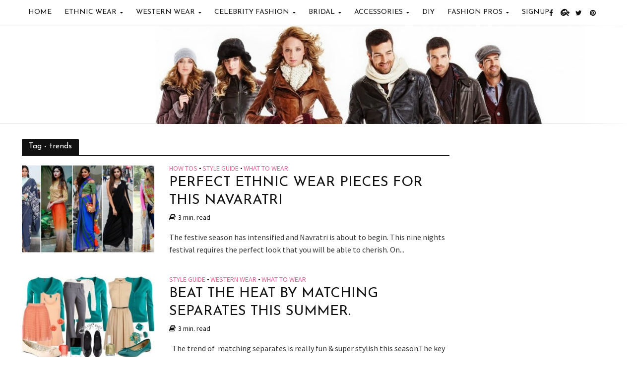

--- FILE ---
content_type: text/html; charset=UTF-8
request_url: http://fashionpro.me/tag/trends/
body_size: 24821
content:
<!DOCTYPE html>
<html lang="en-US">
<head>
<meta charset="UTF-8">
<meta name="viewport" content="width=device-width,initial-scale=1.0">
<link rel="pingback" href="http://fashionpro.me/xmlrpc.php">
<meta name='robots' content='index, follow, max-image-preview:large, max-snippet:-1, max-video-preview:-1' />

	<!-- This site is optimized with the Yoast SEO plugin v18.4.1 - https://yoast.com/wordpress/plugins/seo/ -->
	<title>trends Archives - FashionPro</title>
	<link rel="canonical" href="http://fashionpro.me/tag/trends/" />
	<link rel="next" href="http://fashionpro.me/tag/trends/page/2/" />
	<meta property="og:locale" content="en_US" />
	<meta property="og:type" content="article" />
	<meta property="og:title" content="trends Archives - FashionPro" />
	<meta property="og:url" content="http://fashionpro.me/tag/trends/" />
	<meta property="og:site_name" content="FashionPro" />
	<meta name="twitter:card" content="summary_large_image" />
	<meta name="twitter:site" content="@fashionprome" />
	<script type="application/ld+json" class="yoast-schema-graph">{"@context":"https://schema.org","@graph":[{"@type":"WebSite","@id":"http://fashionpro.me/#website","url":"http://fashionpro.me/","name":"FashionPro","description":"FashionPro is the Top Indian Women Fashion Blog which covers everything about Fashion, esp. Trends, Celebrity Fashion, Fashion Accessories and Bridal Fashion.","potentialAction":[{"@type":"SearchAction","target":{"@type":"EntryPoint","urlTemplate":"http://fashionpro.me/?s={search_term_string}"},"query-input":"required name=search_term_string"}],"inLanguage":"en-US"},{"@type":"CollectionPage","@id":"http://fashionpro.me/tag/trends/#webpage","url":"http://fashionpro.me/tag/trends/","name":"trends Archives - FashionPro","isPartOf":{"@id":"http://fashionpro.me/#website"},"breadcrumb":{"@id":"http://fashionpro.me/tag/trends/#breadcrumb"},"inLanguage":"en-US","potentialAction":[{"@type":"ReadAction","target":["http://fashionpro.me/tag/trends/"]}]},{"@type":"BreadcrumbList","@id":"http://fashionpro.me/tag/trends/#breadcrumb","itemListElement":[{"@type":"ListItem","position":1,"name":"Home","item":"https://fashionpro.me/"},{"@type":"ListItem","position":2,"name":"trends"}]}]}</script>
	<!-- / Yoast SEO plugin. -->


<link rel='dns-prefetch' href='//maxcdn.bootstrapcdn.com' />
<link rel='dns-prefetch' href='//fonts.googleapis.com' />
<link rel='dns-prefetch' href='//s.w.org' />
<link rel="alternate" type="application/rss+xml" title="FashionPro &raquo; Feed" href="http://fashionpro.me/feed/" />
<link rel="alternate" type="application/rss+xml" title="FashionPro &raquo; Comments Feed" href="http://fashionpro.me/comments/feed/" />
<link rel="alternate" type="application/rss+xml" title="FashionPro &raquo; trends Tag Feed" href="http://fashionpro.me/tag/trends/feed/" />
		<script type="18d5e3099f9cb24cc1d4b7d0-text/javascript">
			window._wpemojiSettings = {"baseUrl":"https:\/\/s.w.org\/images\/core\/emoji\/13.0.1\/72x72\/","ext":".png","svgUrl":"https:\/\/s.w.org\/images\/core\/emoji\/13.0.1\/svg\/","svgExt":".svg","source":{"concatemoji":"http:\/\/fashionpro.me\/wp-includes\/js\/wp-emoji-release.min.js?ver=5.7.14"}};
			!function(e,a,t){var n,r,o,i=a.createElement("canvas"),p=i.getContext&&i.getContext("2d");function s(e,t){var a=String.fromCharCode;p.clearRect(0,0,i.width,i.height),p.fillText(a.apply(this,e),0,0);e=i.toDataURL();return p.clearRect(0,0,i.width,i.height),p.fillText(a.apply(this,t),0,0),e===i.toDataURL()}function c(e){var t=a.createElement("script");t.src=e,t.defer=t.type="text/javascript",a.getElementsByTagName("head")[0].appendChild(t)}for(o=Array("flag","emoji"),t.supports={everything:!0,everythingExceptFlag:!0},r=0;r<o.length;r++)t.supports[o[r]]=function(e){if(!p||!p.fillText)return!1;switch(p.textBaseline="top",p.font="600 32px Arial",e){case"flag":return s([127987,65039,8205,9895,65039],[127987,65039,8203,9895,65039])?!1:!s([55356,56826,55356,56819],[55356,56826,8203,55356,56819])&&!s([55356,57332,56128,56423,56128,56418,56128,56421,56128,56430,56128,56423,56128,56447],[55356,57332,8203,56128,56423,8203,56128,56418,8203,56128,56421,8203,56128,56430,8203,56128,56423,8203,56128,56447]);case"emoji":return!s([55357,56424,8205,55356,57212],[55357,56424,8203,55356,57212])}return!1}(o[r]),t.supports.everything=t.supports.everything&&t.supports[o[r]],"flag"!==o[r]&&(t.supports.everythingExceptFlag=t.supports.everythingExceptFlag&&t.supports[o[r]]);t.supports.everythingExceptFlag=t.supports.everythingExceptFlag&&!t.supports.flag,t.DOMReady=!1,t.readyCallback=function(){t.DOMReady=!0},t.supports.everything||(n=function(){t.readyCallback()},a.addEventListener?(a.addEventListener("DOMContentLoaded",n,!1),e.addEventListener("load",n,!1)):(e.attachEvent("onload",n),a.attachEvent("onreadystatechange",function(){"complete"===a.readyState&&t.readyCallback()})),(n=t.source||{}).concatemoji?c(n.concatemoji):n.wpemoji&&n.twemoji&&(c(n.twemoji),c(n.wpemoji)))}(window,document,window._wpemojiSettings);
		</script>
		<style type="text/css">
img.wp-smiley,
img.emoji {
	display: inline !important;
	border: none !important;
	box-shadow: none !important;
	height: 1em !important;
	width: 1em !important;
	margin: 0 .07em !important;
	vertical-align: -0.1em !important;
	background: none !important;
	padding: 0 !important;
}
</style>
	<link rel='stylesheet' id='thickbox.css-css'  href='http://fashionpro.me/wp-includes/js/thickbox/thickbox.css?ver=1.0' type='text/css' media='all' />
<link rel='stylesheet' id='wp-block-library-css'  href='http://fashionpro.me/wp-includes/css/dist/block-library/style.min.css?ver=5.7.14' type='text/css' media='all' />
<link rel='stylesheet' id='wc-block-vendors-style-css'  href='http://fashionpro.me/wp-content/plugins/woocommerce/packages/woocommerce-blocks/build/vendors-style.css?ver=3.8.1' type='text/css' media='all' />
<link rel='stylesheet' id='wc-block-style-css'  href='http://fashionpro.me/wp-content/plugins/woocommerce/packages/woocommerce-blocks/build/style.css?ver=3.8.1' type='text/css' media='all' />
<link rel='stylesheet' id='titan-adminbar-styles-css'  href='http://fashionpro.me/wp-content/plugins/anti-spam/assets/css/admin-bar.css?ver=7.3.5' type='text/css' media='all' />
<link rel='stylesheet' id='mks_shortcodes_simple_line_icons-css'  href='http://fashionpro.me/wp-content/plugins/meks-flexible-shortcodes/css/simple-line/simple-line-icons.css?ver=1.3.8' type='text/css' media='screen' />
<link rel='stylesheet' id='mks_shortcodes_css-css'  href='http://fashionpro.me/wp-content/plugins/meks-flexible-shortcodes/css/style.css?ver=1.3.8' type='text/css' media='screen' />
<link rel='stylesheet' id='woocommerce-layout-css'  href='http://fashionpro.me/wp-content/plugins/woocommerce/assets/css/woocommerce-layout.css?ver=4.8.0' type='text/css' media='all' />
<style id='woocommerce-layout-inline-css' type='text/css'>

	.infinite-scroll .woocommerce-pagination {
		display: none;
	}
</style>
<link rel='stylesheet' id='woocommerce-smallscreen-css'  href='http://fashionpro.me/wp-content/plugins/woocommerce/assets/css/woocommerce-smallscreen.css?ver=4.8.0' type='text/css' media='only screen and (max-width: 768px)' />
<link rel='stylesheet' id='woocommerce-general-css'  href='http://fashionpro.me/wp-content/plugins/woocommerce/assets/css/woocommerce.css?ver=4.8.0' type='text/css' media='all' />
<style id='woocommerce-inline-inline-css' type='text/css'>
.woocommerce form .form-row .required { visibility: visible; }
</style>
<link rel='stylesheet' id='wp-polls-css'  href='http://fashionpro.me/wp-content/plugins/wp-polls/polls-css.css?ver=2.77.3' type='text/css' media='all' />
<style id='wp-polls-inline-css' type='text/css'>
.wp-polls .pollbar {
	margin: 1px;
	font-size: 6px;
	line-height: 8px;
	height: 8px;
	background-image: url('http://fashionpro.me/wp-content/plugins/wp-polls/images/default/pollbg.gif');
	border: 1px solid #c8c8c8;
}

</style>
<link rel='stylesheet' id='cff-css'  href='http://fashionpro.me/wp-content/plugins/custom-facebook-feed/assets/css/cff-style.min.css?ver=4.3.4' type='text/css' media='all' />
<link crossorigin="anonymous" rel='stylesheet' id='sb-font-awesome-css'  href='https://maxcdn.bootstrapcdn.com/font-awesome/4.7.0/css/font-awesome.min.css?ver=5.7.14' type='text/css' media='all' />
<link crossorigin="anonymous" rel='stylesheet' id='herald-fonts-css' href="https://fonts.googleapis.com/css?family=Source+Sans+Pro%3A400%7CJosefin+Sans%3A400&#038;subset=latin%2Clatin-ext&#038;ver=2.1.2" type='text/css' media='all' />
<link rel='stylesheet' id='herald-main-css'  href='http://fashionpro.me/wp-content/themes/herald/assets/css/min.css?ver=2.1.2' type='text/css' media='all' />
<style id='herald-main-inline-css' type='text/css'>
h1, .h1, .herald-no-sid .herald-posts .h2{ font-size: 4.0rem; }h2, .h2, .herald-no-sid .herald-posts .h3{ font-size: 3.3rem; }h3, .h3, .herald-no-sid .herald-posts .h4 { font-size: 2.8rem; }h4, .h4, .herald-no-sid .herald-posts .h5 { font-size: 2.3rem; }h5, .h5, .herald-no-sid .herald-posts .h6 { font-size: 1.9rem; }h6, .h6, .herald-no-sid .herald-posts .h7 { font-size: 1.6rem; }.h7 {font-size: 1.4rem;}.herald-entry-content, .herald-sidebar{font-size: 1.6rem;}.entry-content .entry-headline{font-size: 1.9rem;}body{font-size: 1.6rem;}.widget{font-size: 1.5rem;}.herald-menu{font-size: 1.4rem;}.herald-mod-title .herald-mod-h, .herald-sidebar .widget-title{font-size: 1.6rem;}.entry-meta .meta-item, .entry-meta a, .entry-meta span{font-size: 1.4rem;}.entry-meta.meta-small .meta-item, .entry-meta.meta-small a, .entry-meta.meta-small span{font-size: 1.3rem;}.herald-site-header .header-top,.header-top .herald-in-popup,.header-top .herald-menu ul {background: #111111;color: #aaaaaa;}.header-top a {color: #aaaaaa;}.header-top a:hover,.header-top .herald-menu li:hover > a{color: #ffffff;}.header-top .herald-menu-popup:hover > span,.header-top .herald-menu-popup-search span:hover,.header-top .herald-menu-popup-search.herald-search-active{color: #ffffff;}#wp-calendar tbody td a{background: #f06292;color:#FFF;}.header-top .herald-login #loginform label,.header-top .herald-login p,.header-top a.btn-logout {color: #ffffff;}.header-top .herald-login #loginform input {color: #111111;}.header-top .herald-login .herald-registration-link:after {background: rgba(255,255,255,0.25);}.header-top .herald-login #loginform input[type=submit],.header-top .herald-in-popup .btn-logout {background-color: #ffffff;color: #111111;}.header-top a.btn-logout:hover{color: #111111;}.header-middle {background-repeat:no-repeat;background-size:inherit;background-attachment:scroll;background-position:right top;background-image:url('https://fashionpro.me/wp-content/uploads/2016/01/fashionpro-no-left-padding.jpg');}.header-middle{background-color: #ffffff;color: #111111;}.header-middle a{color: #111111;}.header-middle.herald-header-wraper,.header-middle .col-lg-12{height: 200px;}.header-middle .site-title img{max-height: 200px;}.header-middle .sub-menu{background-color: #111111;}.header-middle .sub-menu a,.header-middle .herald-search-submit:hover,.header-middle li.herald-mega-menu .col-lg-3 a:hover,.header-middle li.herald-mega-menu .col-lg-3 a:hover:after{color: #666666;}.header-middle .herald-menu li:hover > a,.header-middle .herald-menu-popup-search:hover > span,.header-middle .herald-cart-icon:hover > a{color: #666666;background-color: #111111;}.header-middle .current-menu-parent a,.header-middle .current-menu-ancestor a,.header-middle .current_page_item > a,.header-middle .current-menu-item > a{background-color: rgba(17,17,17,0.2); }.header-middle .sub-menu > li > a,.header-middle .herald-search-submit,.header-middle li.herald-mega-menu .col-lg-3 a{color: rgba(102,102,102,0.7); }.header-middle .sub-menu > li:hover > a{color: #666666; }.header-middle .herald-in-popup{background-color: #111111;}.header-middle .herald-menu-popup a{color: #666666;}.header-middle .herald-in-popup{background-color: #111111;}.header-middle .herald-search-input{color: #666666;}.header-middle .herald-menu-popup a{color: #666666;}.header-middle .herald-menu-popup > span,.header-middle .herald-search-active > span{color: #111111;}.header-middle .herald-menu-popup:hover > span,.header-middle .herald-search-active > span{background-color: #111111;color: #666666;}.header-middle .herald-login #loginform label,.header-middle .herald-login #loginform input,.header-middle .herald-login p,.header-middle a.btn-logout,.header-middle .herald-login .herald-registration-link:hover,.header-middle .herald-login .herald-lost-password-link:hover {color: #666666;}.header-middle .herald-login .herald-registration-link:after {background: rgba(102,102,102,0.15);}.header-middle .herald-login a,.header-middle .herald-username a {color: #666666;}.header-middle .herald-login a:hover,.header-middle .herald-login .herald-registration-link,.header-middle .herald-login .herald-lost-password-link {color: #ffffff;}.header-middle .herald-login #loginform input[type=submit],.header-middle .herald-in-popup .btn-logout {background-color: #ffffff;color: #111111;}.header-middle a.btn-logout:hover{color: #111111;}.header-bottom{background: #ffffff;color: #111111;}.header-bottom a,.header-bottom .herald-site-header .herald-search-submit{color: #111111;}.header-bottom a:hover{color: #f06292;}.header-bottom a:hover,.header-bottom .herald-menu li:hover > a,.header-bottom li.herald-mega-menu .col-lg-3 a:hover:after{color: #f06292;}.header-bottom .herald-menu li:hover > a,.header-bottom .herald-menu-popup-search:hover > span,.header-bottom .herald-cart-icon:hover > a {color: #f06292;background-color: #111111;}.header-bottom .current-menu-parent a,.header-bottom .current-menu-ancestor a,.header-bottom .current_page_item > a,.header-bottom .current-menu-item > a {background-color: rgba(17,17,17,0.2); }.header-bottom .sub-menu{background-color: #111111;}.header-bottom .herald-menu li.herald-mega-menu .col-lg-3 a,.header-bottom .sub-menu > li > a,.header-bottom .herald-search-submit{color: rgba(240,98,146,0.7); }.header-bottom .herald-menu li.herald-mega-menu .col-lg-3 a:hover,.header-bottom .sub-menu > li:hover > a{color: #f06292; }.header-bottom .sub-menu > li > a,.header-bottom .herald-search-submit{color: rgba(240,98,146,0.7); }.header-bottom .sub-menu > li:hover > a{color: #f06292; }.header-bottom .herald-in-popup {background-color: #111111;}.header-bottom .herald-menu-popup a {color: #f06292;}.header-bottom .herald-in-popup,.header-bottom .herald-search-input {background-color: #111111;}.header-bottom .herald-menu-popup a,.header-bottom .herald-search-input{color: #f06292;}.header-bottom .herald-menu-popup > span,.header-bottom .herald-search-active > span{color: #111111;}.header-bottom .herald-menu-popup:hover > span,.header-bottom .herald-search-active > span{background-color: #111111;color: #f06292;}.header-bottom .herald-login #loginform label,.header-bottom .herald-login #loginform input,.header-bottom .herald-login p,.header-bottom a.btn-logout,.header-bottom .herald-login .herald-registration-link:hover,.header-bottom .herald-login .herald-lost-password-link:hover {color: #f06292;}.header-bottom .herald-login .herald-registration-link:after {background: rgba(240,98,146,0.15);}.header-bottom .herald-login a {color: #f06292;}.header-bottom .herald-login a:hover,.header-bottom .herald-login .herald-registration-link,.header-bottom .herald-login .herald-lost-password-link {color: #ffffff;}.header-bottom .herald-login #loginform input[type=submit],.header-bottom .herald-in-popup .btn-logout {background-color: #ffffff;color: #111111;}.header-bottom a.btn-logout:hover{color: #111111;}.herald-header-sticky{background: #ffffff;color: #000000;}.herald-header-sticky a{color: #000000;}.herald-header-sticky .herald-menu li:hover > a{color: #111111;background-color: #000000;}.herald-header-sticky .sub-menu{background-color: #000000;}.herald-header-sticky .sub-menu a{color: #111111;}.herald-header-sticky .sub-menu > li:hover > a{color: #ffffff;}.herald-header-sticky .herald-in-popup,.herald-header-sticky .herald-search-input {background-color: #000000;}.herald-header-sticky .herald-menu-popup a{color: #111111;}.herald-header-sticky .herald-menu-popup > span,.herald-header-sticky .herald-search-active > span{color: #000000;}.herald-header-sticky .herald-menu-popup:hover > span,.herald-header-sticky .herald-search-active > span{background-color: #000000;color: #111111;}.herald-header-sticky .herald-search-input,.herald-header-sticky .herald-search-submit{color: #111111;}.herald-header-sticky .herald-menu li:hover > a,.herald-header-sticky .herald-menu-popup-search:hover > span,.herald-header-sticky .herald-cart-icon:hover a {color: #111111;background-color: #000000;}.herald-header-sticky .herald-login #loginform label,.herald-header-sticky .herald-login #loginform input,.herald-header-sticky .herald-login p,.herald-header-sticky a.btn-logout,.herald-header-sticky .herald-login .herald-registration-link:hover,.herald-header-sticky .herald-login .herald-lost-password-link:hover {color: #111111;}.herald-header-sticky .herald-login .herald-registration-link:after {background: rgba(17,17,17,0.15);}.herald-header-sticky .herald-login a {color: #111111;}.herald-header-sticky .herald-login a:hover,.herald-header-sticky .herald-login .herald-registration-link,.herald-header-sticky .herald-login .herald-lost-password-link {color: #ffffff;}.herald-header-sticky .herald-login #loginform input[type=submit],.herald-header-sticky .herald-in-popup .btn-logout {background-color: #ffffff;color: #000000;}.herald-header-sticky a.btn-logout:hover{color: #000000;}.header-trending{background: #eeeeee;color: #666666;}.header-trending a{color: #666666;}.header-trending a:hover{color: #111111;}.header-middle{ border-top: 1px solid rgba(17,17,17,0.15);}.header-middle{ border-bottom: 1px solid rgba(17,17,17,0.15);}body { background-color: #ffffff;color: #333333;font-family: 'Source Sans Pro';font-weight: 400;}.herald-site-content{background-color:#ffffff;}h1, h2, h3, h4, h5, h6,.h1, .h2, .h3, .h4, .h5, .h6, .h7{font-family: 'Josefin Sans';font-weight: 400;}.header-middle .herald-menu,.header-bottom .herald-menu,.herald-header-sticky .herald-menu,.herald-mobile-nav{font-family: 'Josefin Sans';font-weight: 400;}.herald-menu li.herald-mega-menu .herald-ovrld .meta-category a{font-family: 'Source Sans Pro';font-weight: 400;}.herald-entry-content blockquote p{color: #f06292;}pre {background: rgba(51,51,51,0.06);border: 1px solid rgba(51,51,51,0.2);}thead {background: rgba(51,51,51,0.06);}a,.entry-title a:hover,.herald-menu .sub-menu li .meta-category a{color: #f06292;}.entry-meta-wrapper .entry-meta span:before,.entry-meta-wrapper .entry-meta a:before,.entry-meta-wrapper .entry-meta .meta-item:before,.entry-meta-wrapper .entry-meta div,li.herald-mega-menu .sub-menu .entry-title a,.entry-meta-wrapper .herald-author-twitter{color: #333333;}.herald-mod-title h1,.herald-mod-title h2,.herald-mod-title h4{color: #ffffff;}.herald-mod-head:after,.herald-mod-title .herald-color,.widget-title:after,.widget-title span{color: #ffffff;background-color: #111111;}.herald-mod-title .herald-color a{color: #ffffff;}.herald-ovrld .meta-category a,.herald-fa-wrapper .meta-category a{background-color: #f06292;}.meta-tags a,.widget_tag_cloud a,.herald-share-meta:after{background: rgba(17,17,17,0.1);}h1, h2, h3, h4, h5, h6,.entry-title a {color: #111111;}.herald-pagination .page-numbers,.herald-mod-subnav a,.herald-mod-actions a,.herald-slider-controls div,.meta-tags a,.widget.widget_tag_cloud a,.herald-sidebar .mks_autor_link_wrap a,.herald-sidebar .meks-instagram-follow-link a,.mks_themeforest_widget .mks_read_more a,.herald-read-more{color: #333333;}.widget.widget_tag_cloud a:hover,.entry-content .meta-tags a:hover{background-color: #f06292;color: #FFF;}.herald-pagination .prev.page-numbers,.herald-pagination .next.page-numbers,.herald-pagination .prev.page-numbers:hover,.herald-pagination .next.page-numbers:hover,.herald-pagination .page-numbers.current,.herald-pagination .page-numbers.current:hover,.herald-next a,.herald-pagination .herald-next a:hover,.herald-prev a,.herald-pagination .herald-prev a:hover,.herald-load-more a,.herald-load-more a:hover,.entry-content .herald-search-submit,.herald-mod-desc .herald-search-submit,.wpcf7-submit{background-color:#f06292;color: #FFF;}.herald-pagination .page-numbers:hover{background-color: rgba(51,51,51,0.1);}.widget a,.recentcomments a,.widget a:hover,.herald-sticky-next a:hover,.herald-sticky-prev a:hover,.herald-mod-subnav a:hover,.herald-mod-actions a:hover,.herald-slider-controls div:hover,.meta-tags a:hover,.widget_tag_cloud a:hover,.mks_autor_link_wrap a:hover,.meks-instagram-follow-link a:hover,.mks_themeforest_widget .mks_read_more a:hover,.herald-read-more:hover,.widget .entry-title a:hover,li.herald-mega-menu .sub-menu .entry-title a:hover,.entry-meta-wrapper .meta-item:hover a,.entry-meta-wrapper .meta-item:hover a:before,.entry-meta-wrapper .herald-share:hover > span,.entry-meta-wrapper .herald-author-name:hover,.entry-meta-wrapper .herald-author-twitter:hover,.entry-meta-wrapper .herald-author-twitter:hover:before{color:#f06292;}.widget ul li a,.widget .entry-title a,.herald-author-name,.entry-meta-wrapper .meta-item,.entry-meta-wrapper .meta-item span,.entry-meta-wrapper .meta-item a,.herald-mod-actions a{color: #333333;}.widget li:before{background: rgba(51,51,51,0.3);}.widget_categories .count{background: #f06292;color: #FFF;}input[type="submit"],.spinner > div{background-color: #f06292;}.herald-mod-actions a:hover,.comment-body .edit-link a,.herald-breadcrumbs a:hover{color:#f06292;}.herald-header-wraper .herald-soc-nav a:hover,.meta-tags span,li.herald-mega-menu .herald-ovrld .entry-title a,li.herald-mega-menu .herald-ovrld .entry-title a:hover,.herald-ovrld .entry-meta .herald-reviews i:before{color: #FFF;}.entry-meta .meta-item, .entry-meta span, .entry-meta a,.meta-category span,.post-date,.recentcomments,.rss-date,.comment-metadata a,.entry-meta a:hover,.herald-menu li.herald-mega-menu .col-lg-3 a:after,.herald-breadcrumbs,.herald-breadcrumbs a,.entry-meta .herald-reviews i:before{color: #111111;}.herald-lay-a .herald-lay-over{background: #ffffff;}.herald-pagination a:hover,input[type="submit"]:hover,.entry-content .herald-search-submit:hover,.wpcf7-submit:hover,.herald-fa-wrapper .meta-category a:hover,.herald-ovrld .meta-category a:hover,.herald-mod-desc .herald-search-submit:hover,.herald-single-sticky .herald-share li a:hover{cursor: pointer;text-decoration: none;background-image: -moz-linear-gradient(left,rgba(0,0,0,0.1) 0%,rgba(0,0,0,0.1) 100%);background-image: -webkit-gradient(linear,left top,right top,color-stop(0%,rgba(0,0,0,0.1)),color-stop(100%,rgba(0,0,0,0.1)));background-image: -webkit-linear-gradient(left,rgba(0,0,0,0.1) 0%,rgba(0,0,0,0.1) 100%);background-image: -o-linear-gradient(left,rgba(0,0,0,0.1) 0%,rgba(0,0,0,0.1) 100%);background-image: -ms-linear-gradient(left,rgba(0,0,0,0.1) 0%,rgba(0,0,0,0.1) 100%);background-image: linear-gradient(to right,rgba(0,0,0,0.1) 0%,rgba(0,0,0,0.1) 100%);}.herald-sticky-next a,.herald-sticky-prev a{color: #333333;}.herald-sticky-prev a:before,.herald-sticky-next a:before,.herald-comment-action,.meta-tags span,.herald-entry-content .herald-link-pages a{background: #333333;}.herald-sticky-prev a:hover:before,.herald-sticky-next a:hover:before,.herald-comment-action:hover,div.mejs-controls .mejs-time-rail .mejs-time-current,.herald-entry-content .herald-link-pages a:hover{background: #f06292;} .herald-site-footer{background: #222222;color: #dddddd;}.herald-site-footer .widget-title span{color: #dddddd;background: transparent;}.herald-site-footer .widget-title:before{background:#dddddd;}.herald-site-footer .widget-title:after,.herald-site-footer .widget_tag_cloud a{background: rgba(221,221,221,0.1);}.herald-site-footer .widget li:before{background: rgba(221,221,221,0.3);}.herald-site-footer a,.herald-site-footer .widget a:hover,.herald-site-footer .widget .meta-category a,.herald-site-footer .herald-slider-controls .owl-prev:hover,.herald-site-footer .herald-slider-controls .owl-next:hover,.herald-site-footer .herald-slider-controls .herald-mod-actions:hover{color: #f06292;}.herald-site-footer .widget a,.herald-site-footer .mks_author_widget h3{color: #dddddd;}.herald-site-footer .entry-meta .meta-item, .herald-site-footer .entry-meta span, .herald-site-footer .entry-meta a, .herald-site-footer .meta-category span, .herald-site-footer .post-date, .herald-site-footer .recentcomments, .herald-site-footer .rss-date, .herald-site-footer .comment-metadata a{color: #aaaaaa;}.herald-site-footer .mks_author_widget .mks_autor_link_wrap a, .herald-site-footer.mks_read_more a, .herald-site-footer .herald-read-more,.herald-site-footer .herald-slider-controls .owl-prev, .herald-site-footer .herald-slider-controls .owl-next, .herald-site-footer .herald-mod-wrap .herald-mod-actions a{border-color: rgba(221,221,221,0.2);}.herald-site-footer .mks_author_widget .mks_autor_link_wrap a:hover, .herald-site-footer.mks_read_more a:hover, .herald-site-footer .herald-read-more:hover,.herald-site-footer .herald-slider-controls .owl-prev:hover, .herald-site-footer .herald-slider-controls .owl-next:hover, .herald-site-footer .herald-mod-wrap .herald-mod-actions a:hover{border-color: rgba(240,98,146,0.5);}.herald-site-footer .widget_search .herald-search-input{color: #222222;}.herald-site-footer .widget_tag_cloud a:hover{background:#f06292;color:#FFF;}.footer-bottom a{color:#dddddd;}.footer-bottom a:hover,.footer-bottom .herald-copyright a{color:#f06292;}.footer-bottom .herald-menu li:hover > a{color: #f06292;}.footer-bottom .sub-menu{background-color: rgba(0,0,0,0.5);} .herald-pagination{border-top: 1px solid rgba(17,17,17,0.1);}.entry-content a:hover,.comment-respond a:hover,.comment-reply-link:hover{border-bottom: 2px solid #f06292;}.footer-bottom .herald-copyright a:hover{border-bottom: 2px solid #f06292;}.herald-slider-controls .owl-prev,.herald-slider-controls .owl-next,.herald-mod-wrap .herald-mod-actions a{border: 1px solid rgba(51,51,51,0.2);}.herald-slider-controls .owl-prev:hover,.herald-slider-controls .owl-next:hover,.herald-mod-wrap .herald-mod-actions a:hover,.herald-author .herald-socials-actions .herald-mod-actions a:hover {border-color: rgba(240,98,146,0.5);}.herald-pagination,.herald-link-pages,#wp-calendar thead th,#wp-calendar tbody td,#wp-calendar tbody td:last-child{border-color: rgba(51,51,51,0.1);}.herald-lay-h:after,.herald-site-content .herald-related .herald-lay-h:after,.herald-lay-e:after,.herald-site-content .herald-related .herald-lay-e:after,.herald-lay-j:after,.herald-site-content .herald-related .herald-lay-j:after,.herald-lay-l:after,.herald-site-content .herald-related .herald-lay-l:after {background-color: rgba(51,51,51,0.1);}input[type="text"], input[type="email"], input[type="url"], input[type="tel"], input[type="number"], input[type="date"], input[type="password"], select, textarea,.herald-single-sticky,td,th,table,.mks_author_widget .mks_autor_link_wrap a,.widget .meks-instagram-follow-link a,.mks_read_more a,.herald-read-more{border-color: rgba(51,51,51,0.2);}.entry-content .herald-search-input,.herald-fake-button,input[type="text"]:focus, input[type="email"]:focus, input[type="url"]:focus, input[type="tel"]:focus, input[type="number"]:focus, input[type="date"]:focus, input[type="password"]:focus, textarea:focus{border-color: rgba(51,51,51,0.3);}.mks_author_widget .mks_autor_link_wrap a:hover,.widget .meks-instagram-follow-link a:hover,.mks_read_more a:hover,.herald-read-more:hover{border-color: rgba(240,98,146,0.5);}.comment-form,.herald-gray-area,.entry-content .herald-search-form,.herald-mod-desc .herald-search-form{background-color: rgba(51,51,51,0.06);border: 1px solid rgba(51,51,51,0.15);}.herald-boxed .herald-breadcrumbs{background-color: rgba(51,51,51,0.06);}.herald-breadcrumbs{border-color: rgba(51,51,51,0.15);}.single .herald-entry-content .herald-ad,.archive .herald-posts .herald-ad{border-top: 1px solid rgba(51,51,51,0.15);}.archive .herald-posts .herald-ad{border-bottom: 1px solid rgba(51,51,51,0.15);}li.comment .comment-body:after{background-color: rgba(51,51,51,0.06);}.herald-pf-invert .entry-title a:hover .herald-format-icon{background: #f06292;}.herald-responsive-header{ box-shadow: 1px 0 0 1px rgba(17,17,17,0.15);}.herald-responsive-header,.herald-mobile-nav,.herald-responsive-header .herald-menu-popup-search .fa{color: #111111;background: #ffffff;}.herald-responsive-header a{color: #111111;}.herald-mobile-nav li a{color: #111111;}.herald-mobile-nav li a,.herald-mobile-nav .herald-mega-menu.herald-mega-menu-classic>.sub-menu>li>a{border-bottom: 1px solid rgba(17,17,17,0.15);}.herald-mobile-nav{border-right: 1px solid rgba(17,17,17,0.15);}.herald-mobile-nav li a:hover{color: #fff;background-color: #f06292;}.herald-menu-toggler{color: #111111;border-color: rgba(17,17,17,0.15);}.herald-goto-top{color: #ffffff;background-color: #111111;}.herald-goto-top:hover{background-color: #f06292;}.herald-responsive-header .herald-menu-popup > span,.herald-responsive-header .herald-search-active > span{color: #111111;}.herald-responsive-header .herald-menu-popup-search .herald-in-popup{background: #ffffff;}.herald-responsive-header .herald-search-input,.herald-responsive-header .herald-menu-popup-search .herald-search-submit{color: #333333;}.woocommerce ul.products li.product .button,.woocommerce ul.products li.product .added_to_cart,.woocommerce div.product form.cart .button,body.woocommerce .button,body.woocommerce .button:hover,body.woocommerce-page .button,body.woocommerce-page .button:hover,.woocommerce .widget_price_filter .ui-slider .ui-slider-range,.woocommerce .widget_price_filter .ui-slider .ui-slider-handle,.woocommerce a.button.alt,.woocommerce a.button.alt:hover,.woocommerce-checkout #place_order,.woocommerce .widget_shopping_cart_content .buttons .button,.woocommerce #respond input#submit,.woocommerce #respond input#submit:hover{background-color: #f06292;}.woocommerce-pagination{border-top: 1px solid rgba(17,17,17,0.1);}.woocommerce div.product .woocommerce-tabs ul.tabs li.active a{border-bottom: 2px solid #f06292;}.woocommerce-cart table.cart td.actions .coupon .input-text{border-color: rgba(17,17,17,0.1);}.woocommerce table.shop_table tbody:first-child tr:first-child td, .woocommerce table.shop_table tbody:first-child tr:first-child th{border-top: 1px solid rgba(17,17,17,0.1);border-bottom:none;}.woocommerce-cart .cart_item td{border-bottom: 1px solid rgba(17,17,17,0.1) !important;}.woocommerce nav.woocommerce-pagination ul li span,.woocommerce nav.woocommerce-pagination ul li a:hover, .woocommerce nav.woocommerce-pagination ul li span.current{background-color:#f06292;color: #FFF;}.woocommerce .woocommerce-breadcrumb a,.woocommerce .woocommerce-breadcrumb,.woocommerce .woocommerce-result-count,del .amount{color: #111111;}.woocommerce .woocommerce-breadcrumb a:hover{color: #f06292;}.site-title a{text-transform: uppercase;}.site-description{text-transform: none;}.main-navigation{text-transform: uppercase;}.entry-title{text-transform: uppercase;}.meta-category a{text-transform: uppercase;}.herald-mod-title{text-transform: none;}.herald-sidebar .widget-title{text-transform: none;}.herald-site-footer .widget-title{text-transform: uppercase;}.fa-post-thumbnail:before, .herald-ovrld .herald-post-thumbnail span:before, .herald-ovrld .herald-post-thumbnail a:before { opacity: 0.5; }.herald-fa-item:hover .fa-post-thumbnail:before, .herald-ovrld:hover .herald-post-thumbnail a:before, .herald-ovrld:hover .herald-post-thumbnail span:before{ opacity: 0.8; }@media only screen and (min-width: 1249px) {.herald-site-header .header-top,.header-middle,.header-bottom,.herald-header-sticky,.header-trending{ display:block !important;}.herald-responsive-header,.herald-mobile-nav{display:none !important;}.herald-site-content {margin-top: 0 !important;}.herald-mega-menu .sub-menu {display: block;}.header-mobile-ad {display: none;}}
</style>
<link rel='stylesheet' id='herald-woocommerce-css'  href='http://fashionpro.me/wp-content/themes/herald/assets/css/herald-woocommerce.css?ver=2.1.2' type='text/css' media='all' />
<link rel='stylesheet' id='herald_child_load_scripts-css'  href='http://fashionpro.me/wp-content/themes/herald-child/style.css?ver=2.1.2' type='text/css' media='screen' />
<link rel='stylesheet' id='meks-ads-widget-css'  href='http://fashionpro.me/wp-content/plugins/meks-easy-ads-widget/css/style.css?ver=2.0.9' type='text/css' media='all' />
<link rel='stylesheet' id='meks-flickr-widget-css'  href='http://fashionpro.me/wp-content/plugins/meks-simple-flickr-widget/css/style.css?ver=1.3' type='text/css' media='all' />
<link rel='stylesheet' id='meks-author-widget-css'  href='http://fashionpro.me/wp-content/plugins/meks-smart-author-widget/css/style.css?ver=1.1.5' type='text/css' media='all' />
<link rel='stylesheet' id='meks-social-widget-css'  href='http://fashionpro.me/wp-content/plugins/meks-smart-social-widget/css/style.css?ver=1.6.5' type='text/css' media='all' />
<link rel='stylesheet' id='meks-themeforest-widget-css'  href='http://fashionpro.me/wp-content/plugins/meks-themeforest-smart-widget/css/style.css?ver=1.6' type='text/css' media='all' />
<link rel='stylesheet' id='wwcAmzAffProducts-css'  href='http://fashionpro.me/wp-content/plugins/woozone/modules/product_in_post/style.css?ver=5.7.14' type='text/css' media='all' />
<link rel='stylesheet' id='select2-css'  href='http://fashionpro.me/wp-content/plugins/woocommerce/assets/css/select2.css?ver=4.8.0' type='text/css' media='all' />
<script type="18d5e3099f9cb24cc1d4b7d0-text/javascript" src='http://fashionpro.me/wp-includes/js/jquery/jquery.min.js?ver=3.5.1' id='jquery-core-js'></script>
<script type="18d5e3099f9cb24cc1d4b7d0-text/javascript" src='http://fashionpro.me/wp-includes/js/jquery/jquery-migrate.min.js?ver=3.3.2' id='jquery-migrate-js'></script>
<script type="18d5e3099f9cb24cc1d4b7d0-text/javascript" src='http://fashionpro.me/wp-content/plugins/woozone//lib/frontend/frontend.js?ver=5.7.14' id='wwcAmzAff-frontend-js'></script>
<link rel="https://api.w.org/" href="http://fashionpro.me/wp-json/" /><link rel="alternate" type="application/json" href="http://fashionpro.me/wp-json/wp/v2/tags/490" /><link rel="EditURI" type="application/rsd+xml" title="RSD" href="http://fashionpro.me/xmlrpc.php?rsd" />
<link rel="wlwmanifest" type="application/wlwmanifest+xml" href="http://fashionpro.me/wp-includes/wlwmanifest.xml" /> 
<meta name="generator" content="WordPress 5.7.14" />
<meta name="generator" content="WooCommerce 4.8.0" />
<style type="text/css" id="tve_global_variables">:root{}</style>	<noscript><style>.woocommerce-product-gallery{ opacity: 1 !important; }</style></noscript>
	        <script type="18d5e3099f9cb24cc1d4b7d0-text/javascript">

      window.OneSignalDeferred = window.OneSignalDeferred || [];

      OneSignalDeferred.push(function(OneSignal) {
        var oneSignal_options = {};
        window._oneSignalInitOptions = oneSignal_options;

        oneSignal_options['serviceWorkerParam'] = { scope: '/' };
oneSignal_options['serviceWorkerPath'] = 'OneSignalSDKWorker.js.php';

        OneSignal.Notifications.setDefaultUrl("http://fashionpro.me");

        oneSignal_options['wordpress'] = true;
oneSignal_options['appId'] = 'ca34c0cb-23fa-46f0-a8aa-a39a0c01a4be';
oneSignal_options['allowLocalhostAsSecureOrigin'] = true;
oneSignal_options['welcomeNotification'] = { };
oneSignal_options['welcomeNotification']['title'] = "";
oneSignal_options['welcomeNotification']['message'] = "";
oneSignal_options['subdomainName'] = "fashionpro";
oneSignal_options['safari_web_id'] = "web.onesignal.auto.40e188d7-5f7a-4af3-8ac5-05427adc97a7";
oneSignal_options['promptOptions'] = { };
oneSignal_options['promptOptions']['exampleNotificationCaption'] = "(you can UNSUBSCRIBE anytime)";
oneSignal_options['notifyButton'] = { };
oneSignal_options['notifyButton']['enable'] = true;
oneSignal_options['notifyButton']['position'] = 'bottom-left';
oneSignal_options['notifyButton']['theme'] = 'default';
oneSignal_options['notifyButton']['size'] = 'medium';
oneSignal_options['notifyButton']['showCredit'] = true;
oneSignal_options['notifyButton']['text'] = {};
oneSignal_options['notifyButton']['offset'] = {};
              OneSignal.init(window._oneSignalInitOptions);
              OneSignal.Slidedown.promptPush()      });

      function documentInitOneSignal() {
        var oneSignal_elements = document.getElementsByClassName("OneSignal-prompt");

        var oneSignalLinkClickHandler = function(event) { OneSignal.Notifications.requestPermission(); event.preventDefault(); };        for(var i = 0; i < oneSignal_elements.length; i++)
          oneSignal_elements[i].addEventListener('click', oneSignalLinkClickHandler, false);
      }

      if (document.readyState === 'complete') {
           documentInitOneSignal();
      }
      else {
           window.addEventListener("load", function(event){
               documentInitOneSignal();
          });
      }
    </script>
<!-- There is no amphtml version available for this URL. --><style type="text/css" id="thrive-default-styles"></style><link rel="icon" href="http://fashionpro.me/wp-content/uploads/2016/06/siteicon.png" sizes="32x32" />
<link rel="icon" href="http://fashionpro.me/wp-content/uploads/2016/06/siteicon.png" sizes="192x192" />
<link rel="apple-touch-icon" href="http://fashionpro.me/wp-content/uploads/2016/06/siteicon.png" />
<meta name="msapplication-TileImage" content="http://fashionpro.me/wp-content/uploads/2016/06/siteicon.png" />
<style type="text/css">/** Insert your custom CSS rules here. **/ /* thrive leads - post footer */ @media only screen and (min-device-width: 320px) and (max-device-width: 480px) and (-webkit-min-device-pixel-ratio: 2) and (orientation: portrait) { .thrv_wrapper.tve_image_caption .tve_image.fpro { display: none; } .tve_colm.tve_foc.tve_df.tve_ofo.fpro { display: none; } .tve_colm.tve_tfo.tve_df.tve_lst.fpro { text-align: center; } } /*scrollmat*/ #tve_gr_one_set .thrv_icon.thrv_wrapper span.tve_sc_icon.tve_blue.fpro { color:#f06292; } #tve_gr_one_set .thrv_lead_generation.tve_blue button.fpro:hover { text-decoration: none; background-image: -moz-linear-gradient(left,rgba(0,0,0,0.1) 0%,rgba(0,0,0,0.1) 100%); background-image: -webkit-gradient(linear,left top,right top,color-stop(0%,rgba(0,0,0,0.1)),color-stop(100%,rgba(0,0,0,0.1))); background-image: -webkit-linear-gradient(left,rgba(0,0,0,0.1) 0%,rgba(0,0,0,0.1) 100%); background-image: -o-linear-gradient(left,rgba(0,0,0,0.1) 0%,rgba(0,0,0,0.1) 100%); background-image: -ms-linear-gradient(left,rgba(0,0,0,0.1) 0%,rgba(0,0,0,0.1) 100%); background-image: linear-gradient(to right,rgba(0,0,0,0.1) 0%,rgba(0,0,0,0.1) 100%); } /* lightbox */ @media only screen and (min-device-width: 320px) and (max-device-width: 480px) and (-webkit-min-device-pixel-ratio: 2) and (orientation: portrait) { .thrv_wrapper.fpro { margin-top: 0px; margin-bottom: 0px; } body #tve_two_set .thrv_lead_generation button.fpro { font-size: 2rem; } body #tve_two_set .thrv_lead_generation.thrv_lead_generation_vertical button.fpro { padding: 12px 10px; } .tl-style h2.fpro { font-size: 2rem !important; } #tve_two_set .thrv_lead_generation input[type="email"].fpro { font-size: inherit; line-height: inherit; padding: 10px 10px; } .fpro.hide-for-small-only { display:none; } .tve_flt .tve_cb .tve_cb_cnt { padding-top: 0px; padding-bottom: 0px; } body #tve_two_set .thrv_lead_generation.thrv_lead_generation_vertical input[type="email"].fpro { padding: 10px 10px !important; } } /* php insert thrive leads */ body #tve_one_set .thrv-leads-form-box .thrv_lead_generation.thrv_lead_generation_horizontal button.fpro.fproB:after { content: "\f112"; right: -62px; position: absolute; top: 35%; font-family: FontAwesome; font-size: 73px; color: #ed5b49; } @media only screen and (min-device-width: 320px) and (max-device-width: 480px) and (-webkit-min-device-pixel-ratio: 2) and (orientation: portrait) { body #tve_one_set .thrv-leads-form-box.fpro { padding: 20px; } body #tve_one_set .thrv-leads-form-box h2.fpro { font-size: 2.5rem !important; } body #tve_one_set .thrv-leads-form-box .thrv_lead_generation.thrv_lead_generation_horizontal button.fpro { font-size: 15px; padding: 14px 10px; } body #tve_one_set .thrv-leads-form-box .thrv_lead_generation.thrv_lead_generation_horizontal button.fpro.fproB:after { content: none; } body #tve_one_set .thrv-leads-form-box .thrv_lead_generation.thrv_lead_generation_horizontal input[type="email"] { padding: 11px 10px!important; } } /* post footer CTA button with arrow */ .tve-leads-post-footer.tve-leads-triggered { overflow: visible; } .woocommerce ul.products li.product .woocommerce-loop-product__title { font-size: 1.3rem; } /* social widget - facebook group icon */ ul.mks_social_widget_ul .myspace_ico{ background-color: #3b5998; }</style><script type="18d5e3099f9cb24cc1d4b7d0-text/javascript">
window.ga=window.ga||function(){(ga.q=ga.q||[]).push(arguments)};ga.l=+new Date;
ga('create', 'UA-70458979-2', 'auto');
ga('require', 'autotrack');
ga('send', 'pageview');
</script>
<script async src='https://www.google-analytics.com/analytics.js' type="18d5e3099f9cb24cc1d4b7d0-text/javascript"></script>
<script async src='/wp-content/themes/herald-child/assets/js/autotrack.js' type="18d5e3099f9cb24cc1d4b7d0-text/javascript"></script>


<!-- Facebook Pixel Code -->
<script type="18d5e3099f9cb24cc1d4b7d0-text/javascript">
!function(f,b,e,v,n,t,s){if(f.fbq)return;n=f.fbq=function(){n.callMethod?
n.callMethod.apply(n,arguments):n.queue.push(arguments)};if(!f._fbq)f._fbq=n;
n.push=n;n.loaded=!0;n.version='2.0';n.queue=[];t=b.createElement(e);t.async=!0;
t.src=v;s=b.getElementsByTagName(e)[0];s.parentNode.insertBefore(t,s)}(window,
document,'script','//connect.facebook.net/en_US/fbevents.js');

fbq('init', '1528828737415276');
fbq('track', "PageView");</script>
<noscript><img height="1" width="1" style="display:none"
src="https://www.facebook.com/tr?id=1528828737415276&ev=PageView&noscript=1"
/></noscript>
<!-- End Facebook Pixel Code -->

<script async src="//pagead2.googlesyndication.com/pagead/js/adsbygoogle.js" type="18d5e3099f9cb24cc1d4b7d0-text/javascript"></script>
<script type="18d5e3099f9cb24cc1d4b7d0-text/javascript">
  (adsbygoogle = window.adsbygoogle || []).push({
    google_ad_client: "ca-pub-4917982260456644",
    enable_page_level_ads: true
  });
</script>


<!-- new Google Ads code -->
<script async src="//pagead2.googlesyndication.com/pagead/js/adsbygoogle.js" type="18d5e3099f9cb24cc1d4b7d0-text/javascript"></script>
<script type="18d5e3099f9cb24cc1d4b7d0-text/javascript">
     (adsbygoogle = window.adsbygoogle || []).push({
          google_ad_client: "ca-pub-4917982260456644",
          enable_page_level_ads: true
     });
</script></head>

<body class="archive tag tag-trends tag-490 theme-herald woocommerce-no-js chrome">



	<header id="header" class="herald-site-header">

											<div class="header-bottom herald-header-wraper hidden-sm hidden-xs">
	<div class="container">
		<div class="row">
				<div class="col-lg-12 hel-el">
				
															<div class="hel-l">
													<nav class="main-navigation herald-menu">	
				<ul id="menu-herald-main" class="menu"><li id="menu-item-1690" class="menu-item menu-item-type-post_type menu-item-object-page menu-item-home menu-item-1690"><a href="http://fashionpro.me/">Home</a><li id="menu-item-4640" class="menu-item menu-item-type-taxonomy menu-item-object-category menu-item-has-children menu-item-4640"><a href="http://fashionpro.me/category/style-guide/how-tos/ethnic-wear/">Ethnic Wear</a>
<ul class="sub-menu">
	<li id="menu-item-4642" class="menu-item menu-item-type-taxonomy menu-item-object-category menu-item-4642"><a href="http://fashionpro.me/category/style-guide/how-tos/ethnic-wear/kurtas-kurtis/">Kurtas &#038; Kurtis</a>	<li id="menu-item-4646" class="menu-item menu-item-type-taxonomy menu-item-object-category menu-item-4646"><a href="http://fashionpro.me/category/blouse-designs/">Blouse Designs</a>	<li id="menu-item-4644" class="menu-item menu-item-type-taxonomy menu-item-object-category menu-item-4644"><a href="http://fashionpro.me/category/style-guide/how-tos/ethnic-wear/sarees/">Sarees</a>	<li id="menu-item-4641" class="menu-item menu-item-type-taxonomy menu-item-object-category menu-item-4641"><a href="http://fashionpro.me/category/style-guide/how-tos/ethnic-wear/anarkali-dress/">Anarkali dress</a>	<li id="menu-item-4643" class="menu-item menu-item-type-taxonomy menu-item-object-category menu-item-4643"><a href="http://fashionpro.me/category/style-guide/how-tos/ethnic-wear/salwars-churidars/">Salwars &#038; Churidars</a></ul>
<li id="menu-item-5438" class="menu-item menu-item-type-taxonomy menu-item-object-category menu-item-has-children menu-item-5438"><a href="http://fashionpro.me/category/style-guide/how-tos/western-wear/">Western Wear</a>
<ul class="sub-menu">
	<li id="menu-item-4615" class="menu-item menu-item-type-taxonomy menu-item-object-category menu-item-4615"><a href="http://fashionpro.me/category/style-guide/how-tos/western-wear/jeans/">Jeans</a>	<li id="menu-item-4617" class="menu-item menu-item-type-taxonomy menu-item-object-category menu-item-4617"><a href="http://fashionpro.me/category/style-guide/how-tos/western-wear/leggings-jeggings/">Leggings &#038; Jeggings</a>	<li id="menu-item-4614" class="menu-item menu-item-type-taxonomy menu-item-object-category menu-item-4614"><a href="http://fashionpro.me/category/style-guide/how-tos/footwear/">Footwear</a>	<li id="menu-item-4620" class="menu-item menu-item-type-taxonomy menu-item-object-category menu-item-4620"><a href="http://fashionpro.me/category/style-guide/how-tos/western-wear/shoes/">shoes</a>	<li id="menu-item-4621" class="menu-item menu-item-type-taxonomy menu-item-object-category menu-item-4621"><a href="http://fashionpro.me/category/style-guide/how-tos/western-wear/tunics/">Tunics</a></ul>
<li id="menu-item-1500" class="menu-item menu-item-type-taxonomy menu-item-object-category menu-item-has-children menu-item-1500"><a href="http://fashionpro.me/category/celebrities/">Celebrity Fashion</a>
<ul class="sub-menu">
	<li id="menu-item-4623" class="menu-item menu-item-type-taxonomy menu-item-object-category menu-item-4623"><a href="http://fashionpro.me/category/celebrities/aishwarya-rai/">Aishwarya Rai</a>	<li id="menu-item-4624" class="menu-item menu-item-type-taxonomy menu-item-object-category menu-item-4624"><a href="http://fashionpro.me/category/celebrities/alia-bhatt/">Alia Bhatt</a>	<li id="menu-item-4626" class="menu-item menu-item-type-taxonomy menu-item-object-category menu-item-4626"><a href="http://fashionpro.me/category/celebrities/kareena-kapoor/">Kareena Kapoor</a>	<li id="menu-item-4625" class="menu-item menu-item-type-taxonomy menu-item-object-category menu-item-4625"><a href="http://fashionpro.me/category/celebrities/deepika-padukone/">Deepika Padukone</a></ul>
<li id="menu-item-5122" class="menu-item menu-item-type-taxonomy menu-item-object-category menu-item-has-children menu-item-5122"><a href="http://fashionpro.me/category/bridal/">Bridal</a>
<ul class="sub-menu">
	<li id="menu-item-5124" class="menu-item menu-item-type-taxonomy menu-item-object-category menu-item-5124"><a href="http://fashionpro.me/category/bridal/bridal-dresses/">Bridal Dresses</a>	<li id="menu-item-5123" class="menu-item menu-item-type-taxonomy menu-item-object-category menu-item-5123"><a href="http://fashionpro.me/category/bridal/bridal-accessories/">Bridal Accessories</a>	<li id="menu-item-5125" class="menu-item menu-item-type-taxonomy menu-item-object-category menu-item-5125"><a href="http://fashionpro.me/category/bridal/bridal-jewellery/">Bridal Jewellery</a>	<li id="menu-item-5126" class="menu-item menu-item-type-taxonomy menu-item-object-category menu-item-5126"><a href="http://fashionpro.me/category/bridal/bridal-mehndi/">Bridal Mehndi</a></ul>
<li id="menu-item-4604" class="menu-item menu-item-type-taxonomy menu-item-object-category menu-item-has-children menu-item-4604"><a href="http://fashionpro.me/category/style-guide/how-tos/accessories/">Accessories</a>
<ul class="sub-menu">
	<li id="menu-item-4611" class="menu-item menu-item-type-taxonomy menu-item-object-category menu-item-4611"><a href="http://fashionpro.me/category/style-guide/how-tos/accessories/watches/">Watches</a>	<li id="menu-item-4613" class="menu-item menu-item-type-taxonomy menu-item-object-category menu-item-4613"><a href="http://fashionpro.me/category/style-guide/how-tos/accessories/hand-bags/">Hand Bags</a>	<li id="menu-item-4605" class="menu-item menu-item-type-taxonomy menu-item-object-category menu-item-4605"><a href="http://fashionpro.me/category/style-guide/how-tos/accessories/anklets/">Anklets</a>	<li id="menu-item-4606" class="menu-item menu-item-type-taxonomy menu-item-object-category menu-item-4606"><a href="http://fashionpro.me/category/style-guide/how-tos/accessories/belts/">Belts</a>	<li id="menu-item-4607" class="menu-item menu-item-type-taxonomy menu-item-object-category menu-item-4607"><a href="http://fashionpro.me/category/style-guide/how-tos/accessories/bracelets/">bracelets</a>	<li id="menu-item-4608" class="menu-item menu-item-type-taxonomy menu-item-object-category menu-item-4608"><a href="http://fashionpro.me/category/style-guide/how-tos/accessories/earrings/">earrings</a>	<li id="menu-item-4609" class="menu-item menu-item-type-taxonomy menu-item-object-category menu-item-4609"><a href="http://fashionpro.me/category/style-guide/how-tos/accessories/jhumkas/">Jhumkas</a>	<li id="menu-item-4610" class="menu-item menu-item-type-taxonomy menu-item-object-category menu-item-4610"><a href="http://fashionpro.me/category/style-guide/how-tos/accessories/necklaces/">Necklaces</a></ul>
<li id="menu-item-5976" class="menu-item menu-item-type-taxonomy menu-item-object-category menu-item-5976"><a href="http://fashionpro.me/category/style-guide/how-tos/diy/">DIY</a><li id="menu-item-5977" class="menu-item menu-item-type-taxonomy menu-item-object-category menu-item-has-children menu-item-5977"><a href="http://fashionpro.me/category/fashion-pros/">Fashion Pros</a>
<ul class="sub-menu">
	<li id="menu-item-6762" class="menu-item menu-item-type-taxonomy menu-item-object-category menu-item-6762"><a href="http://fashionpro.me/category/fashion-pros/image-consultant/">Image Consultant</a></ul>
<li id="menu-item-4660" class="menu-item menu-item-type-post_type menu-item-object-tve_lead_2s_lightbox tve-leads-two-step-trigger tl-2step-trigger-4659 menu-item-4660"><a href="">Signup</a></ul>	</nav>													<div class="herald-menu-popup-search">
<span class="fa fa-search"></span>
	<div class="herald-in-popup">
		<form class="herald-search-form" action="http://fashionpro.me/" method="get">
	<input name="s" class="herald-search-input" type="text" value="" placeholder="Type here to search..." /><button type="submit" class="herald-search-submit"></button>
</form>	</div>
</div>											</div>
					
										
															<div class="hel-r">
															<ul id="menu-herald-social" class="herald-soc-nav"><li id="menu-item-1609" class="menu-item menu-item-type-custom menu-item-object-custom menu-item-1609"><a href="https://www.facebook.com/fashionprome"><span class="herald-social-name">Facebook</span></a></li>
<li id="menu-item-4215" class="menu-item menu-item-type-custom menu-item-object-custom menu-item-4215"><a href="https://plus.google.com/u/0/113611112989253387156"><span class="herald-social-name">Google Plus</span></a></li>
<li id="menu-item-4216" class="menu-item menu-item-type-custom menu-item-object-custom menu-item-4216"><a href="https://twitter.com/fashionprome"><span class="herald-social-name">Twitter</span></a></li>
<li id="menu-item-4218" class="menu-item menu-item-type-custom menu-item-object-custom menu-item-4218"><a href="https://www.pinterest.com/fashionprome/"><span class="herald-social-name">Pinterest</span></a></li>
<li id="menu-item-5516" class="menu-item menu-item-type-post_type menu-item-object-tve_lead_2s_lightbox tve-leads-two-step-trigger tl-2step-trigger-5514 menu-item-5516"><a href=""><span class="herald-social-name">After External Link Click</span></a></li>
</ul>											</div>
										
					
				
				</div>
		</div>
		</div>
</div>							<div class="header-middle herald-header-wraper hidden-xs hidden-sm">
	<div class="container">
		<div class="row">
				<div class="col-lg-12 hel-el">
				
															<div class="hel-l herald-go-hor">
													<div class="site-branding">
				<span class="site-title h1"><a href="http://fashionpro.me/" rel="home">FashionPro</a></span>
	</div>
											</div>
					
										
															<div class="hel-r herald-go-hor">
																								</div>
								
					
				
				</div>
		</div>
		</div>
</div>					
	</header>

			<div id="sticky-header" class="herald-header-sticky herald-header-wraper herald-slide hidden-xs hidden-sm">
	<div class="container">
		<div class="row">
				<div class="col-lg-12 hel-el">
				
															<div class="hel-l herald-go-hor">
													<div class="site-branding mini">
		<span class="site-title h1"><a href="http://fashionpro.me/" rel="home">FashionPro</a></span>
</div>											</div>
					
										
															<div class="hel-r herald-go-hor">
													<nav class="main-navigation herald-menu">	
				<ul id="menu-herald-main-1" class="menu"><li class="menu-item menu-item-type-post_type menu-item-object-page menu-item-home menu-item-1690"><a href="http://fashionpro.me/">Home</a><li class="menu-item menu-item-type-taxonomy menu-item-object-category menu-item-has-children menu-item-4640"><a href="http://fashionpro.me/category/style-guide/how-tos/ethnic-wear/">Ethnic Wear</a>
<ul class="sub-menu">
	<li class="menu-item menu-item-type-taxonomy menu-item-object-category menu-item-4642"><a href="http://fashionpro.me/category/style-guide/how-tos/ethnic-wear/kurtas-kurtis/">Kurtas &#038; Kurtis</a>	<li class="menu-item menu-item-type-taxonomy menu-item-object-category menu-item-4646"><a href="http://fashionpro.me/category/blouse-designs/">Blouse Designs</a>	<li class="menu-item menu-item-type-taxonomy menu-item-object-category menu-item-4644"><a href="http://fashionpro.me/category/style-guide/how-tos/ethnic-wear/sarees/">Sarees</a>	<li class="menu-item menu-item-type-taxonomy menu-item-object-category menu-item-4641"><a href="http://fashionpro.me/category/style-guide/how-tos/ethnic-wear/anarkali-dress/">Anarkali dress</a>	<li class="menu-item menu-item-type-taxonomy menu-item-object-category menu-item-4643"><a href="http://fashionpro.me/category/style-guide/how-tos/ethnic-wear/salwars-churidars/">Salwars &#038; Churidars</a></ul>
<li class="menu-item menu-item-type-taxonomy menu-item-object-category menu-item-has-children menu-item-5438"><a href="http://fashionpro.me/category/style-guide/how-tos/western-wear/">Western Wear</a>
<ul class="sub-menu">
	<li class="menu-item menu-item-type-taxonomy menu-item-object-category menu-item-4615"><a href="http://fashionpro.me/category/style-guide/how-tos/western-wear/jeans/">Jeans</a>	<li class="menu-item menu-item-type-taxonomy menu-item-object-category menu-item-4617"><a href="http://fashionpro.me/category/style-guide/how-tos/western-wear/leggings-jeggings/">Leggings &#038; Jeggings</a>	<li class="menu-item menu-item-type-taxonomy menu-item-object-category menu-item-4614"><a href="http://fashionpro.me/category/style-guide/how-tos/footwear/">Footwear</a>	<li class="menu-item menu-item-type-taxonomy menu-item-object-category menu-item-4620"><a href="http://fashionpro.me/category/style-guide/how-tos/western-wear/shoes/">shoes</a>	<li class="menu-item menu-item-type-taxonomy menu-item-object-category menu-item-4621"><a href="http://fashionpro.me/category/style-guide/how-tos/western-wear/tunics/">Tunics</a></ul>
<li class="menu-item menu-item-type-taxonomy menu-item-object-category menu-item-has-children menu-item-1500"><a href="http://fashionpro.me/category/celebrities/">Celebrity Fashion</a>
<ul class="sub-menu">
	<li class="menu-item menu-item-type-taxonomy menu-item-object-category menu-item-4623"><a href="http://fashionpro.me/category/celebrities/aishwarya-rai/">Aishwarya Rai</a>	<li class="menu-item menu-item-type-taxonomy menu-item-object-category menu-item-4624"><a href="http://fashionpro.me/category/celebrities/alia-bhatt/">Alia Bhatt</a>	<li class="menu-item menu-item-type-taxonomy menu-item-object-category menu-item-4626"><a href="http://fashionpro.me/category/celebrities/kareena-kapoor/">Kareena Kapoor</a>	<li class="menu-item menu-item-type-taxonomy menu-item-object-category menu-item-4625"><a href="http://fashionpro.me/category/celebrities/deepika-padukone/">Deepika Padukone</a></ul>
<li class="menu-item menu-item-type-taxonomy menu-item-object-category menu-item-has-children menu-item-5122"><a href="http://fashionpro.me/category/bridal/">Bridal</a>
<ul class="sub-menu">
	<li class="menu-item menu-item-type-taxonomy menu-item-object-category menu-item-5124"><a href="http://fashionpro.me/category/bridal/bridal-dresses/">Bridal Dresses</a>	<li class="menu-item menu-item-type-taxonomy menu-item-object-category menu-item-5123"><a href="http://fashionpro.me/category/bridal/bridal-accessories/">Bridal Accessories</a>	<li class="menu-item menu-item-type-taxonomy menu-item-object-category menu-item-5125"><a href="http://fashionpro.me/category/bridal/bridal-jewellery/">Bridal Jewellery</a>	<li class="menu-item menu-item-type-taxonomy menu-item-object-category menu-item-5126"><a href="http://fashionpro.me/category/bridal/bridal-mehndi/">Bridal Mehndi</a></ul>
<li class="menu-item menu-item-type-taxonomy menu-item-object-category menu-item-has-children menu-item-4604"><a href="http://fashionpro.me/category/style-guide/how-tos/accessories/">Accessories</a>
<ul class="sub-menu">
	<li class="menu-item menu-item-type-taxonomy menu-item-object-category menu-item-4611"><a href="http://fashionpro.me/category/style-guide/how-tos/accessories/watches/">Watches</a>	<li class="menu-item menu-item-type-taxonomy menu-item-object-category menu-item-4613"><a href="http://fashionpro.me/category/style-guide/how-tos/accessories/hand-bags/">Hand Bags</a>	<li class="menu-item menu-item-type-taxonomy menu-item-object-category menu-item-4605"><a href="http://fashionpro.me/category/style-guide/how-tos/accessories/anklets/">Anklets</a>	<li class="menu-item menu-item-type-taxonomy menu-item-object-category menu-item-4606"><a href="http://fashionpro.me/category/style-guide/how-tos/accessories/belts/">Belts</a>	<li class="menu-item menu-item-type-taxonomy menu-item-object-category menu-item-4607"><a href="http://fashionpro.me/category/style-guide/how-tos/accessories/bracelets/">bracelets</a>	<li class="menu-item menu-item-type-taxonomy menu-item-object-category menu-item-4608"><a href="http://fashionpro.me/category/style-guide/how-tos/accessories/earrings/">earrings</a>	<li class="menu-item menu-item-type-taxonomy menu-item-object-category menu-item-4609"><a href="http://fashionpro.me/category/style-guide/how-tos/accessories/jhumkas/">Jhumkas</a>	<li class="menu-item menu-item-type-taxonomy menu-item-object-category menu-item-4610"><a href="http://fashionpro.me/category/style-guide/how-tos/accessories/necklaces/">Necklaces</a></ul>
<li class="menu-item menu-item-type-taxonomy menu-item-object-category menu-item-5976"><a href="http://fashionpro.me/category/style-guide/how-tos/diy/">DIY</a><li class="menu-item menu-item-type-taxonomy menu-item-object-category menu-item-has-children menu-item-5977"><a href="http://fashionpro.me/category/fashion-pros/">Fashion Pros</a>
<ul class="sub-menu">
	<li class="menu-item menu-item-type-taxonomy menu-item-object-category menu-item-6762"><a href="http://fashionpro.me/category/fashion-pros/image-consultant/">Image Consultant</a></ul>
<li class="menu-item menu-item-type-post_type menu-item-object-tve_lead_2s_lightbox tve-leads-two-step-trigger tl-2step-trigger-4659 menu-item-4660"><a href="">Signup</a></ul>	</nav>											</div>
										
					
				
				</div>
		</div>
		</div>
</div>	
	<div id="herald-responsive-header" class="herald-responsive-header herald-slide hidden-lg hidden-md">
	<div class="container">
		<div class="herald-nav-toggle"><i class="fa fa-bars"></i></div>
				<div class="site-branding">
				<span class="site-title h1"><a href="http://fashionpro.me/" rel="home">FashionPro</a></span>
	</div>
		<div class="herald-menu-popup-search">
<span class="fa fa-search"></span>
	<div class="herald-in-popup">
		<form class="herald-search-form" action="http://fashionpro.me/" method="get">
	<input name="s" class="herald-search-input" type="text" value="" placeholder="Type here to search..." /><button type="submit" class="herald-search-submit"></button>
</form>	</div>
</div>	</div>
</div>
<div class="herald-mobile-nav herald-slide hidden-lg hidden-md">
	<ul id="menu-herald-main-2" class="herald-mob-nav"><li class="menu-item menu-item-type-post_type menu-item-object-page menu-item-home menu-item-1690"><a href="http://fashionpro.me/">Home</a><li class="menu-item menu-item-type-taxonomy menu-item-object-category menu-item-has-children menu-item-4640"><a href="http://fashionpro.me/category/style-guide/how-tos/ethnic-wear/">Ethnic Wear</a>
<ul class="sub-menu">
	<li class="menu-item menu-item-type-taxonomy menu-item-object-category menu-item-4642"><a href="http://fashionpro.me/category/style-guide/how-tos/ethnic-wear/kurtas-kurtis/">Kurtas &#038; Kurtis</a>	<li class="menu-item menu-item-type-taxonomy menu-item-object-category menu-item-4646"><a href="http://fashionpro.me/category/blouse-designs/">Blouse Designs</a>	<li class="menu-item menu-item-type-taxonomy menu-item-object-category menu-item-4644"><a href="http://fashionpro.me/category/style-guide/how-tos/ethnic-wear/sarees/">Sarees</a>	<li class="menu-item menu-item-type-taxonomy menu-item-object-category menu-item-4641"><a href="http://fashionpro.me/category/style-guide/how-tos/ethnic-wear/anarkali-dress/">Anarkali dress</a>	<li class="menu-item menu-item-type-taxonomy menu-item-object-category menu-item-4643"><a href="http://fashionpro.me/category/style-guide/how-tos/ethnic-wear/salwars-churidars/">Salwars &#038; Churidars</a></ul>
<li class="menu-item menu-item-type-taxonomy menu-item-object-category menu-item-has-children menu-item-5438"><a href="http://fashionpro.me/category/style-guide/how-tos/western-wear/">Western Wear</a>
<ul class="sub-menu">
	<li class="menu-item menu-item-type-taxonomy menu-item-object-category menu-item-4615"><a href="http://fashionpro.me/category/style-guide/how-tos/western-wear/jeans/">Jeans</a>	<li class="menu-item menu-item-type-taxonomy menu-item-object-category menu-item-4617"><a href="http://fashionpro.me/category/style-guide/how-tos/western-wear/leggings-jeggings/">Leggings &#038; Jeggings</a>	<li class="menu-item menu-item-type-taxonomy menu-item-object-category menu-item-4614"><a href="http://fashionpro.me/category/style-guide/how-tos/footwear/">Footwear</a>	<li class="menu-item menu-item-type-taxonomy menu-item-object-category menu-item-4620"><a href="http://fashionpro.me/category/style-guide/how-tos/western-wear/shoes/">shoes</a>	<li class="menu-item menu-item-type-taxonomy menu-item-object-category menu-item-4621"><a href="http://fashionpro.me/category/style-guide/how-tos/western-wear/tunics/">Tunics</a></ul>
<li class="menu-item menu-item-type-taxonomy menu-item-object-category menu-item-has-children menu-item-1500"><a href="http://fashionpro.me/category/celebrities/">Celebrity Fashion</a>
<ul class="sub-menu">
	<li class="menu-item menu-item-type-taxonomy menu-item-object-category menu-item-4623"><a href="http://fashionpro.me/category/celebrities/aishwarya-rai/">Aishwarya Rai</a>	<li class="menu-item menu-item-type-taxonomy menu-item-object-category menu-item-4624"><a href="http://fashionpro.me/category/celebrities/alia-bhatt/">Alia Bhatt</a>	<li class="menu-item menu-item-type-taxonomy menu-item-object-category menu-item-4626"><a href="http://fashionpro.me/category/celebrities/kareena-kapoor/">Kareena Kapoor</a>	<li class="menu-item menu-item-type-taxonomy menu-item-object-category menu-item-4625"><a href="http://fashionpro.me/category/celebrities/deepika-padukone/">Deepika Padukone</a></ul>
<li class="menu-item menu-item-type-taxonomy menu-item-object-category menu-item-has-children menu-item-5122"><a href="http://fashionpro.me/category/bridal/">Bridal</a>
<ul class="sub-menu">
	<li class="menu-item menu-item-type-taxonomy menu-item-object-category menu-item-5124"><a href="http://fashionpro.me/category/bridal/bridal-dresses/">Bridal Dresses</a>	<li class="menu-item menu-item-type-taxonomy menu-item-object-category menu-item-5123"><a href="http://fashionpro.me/category/bridal/bridal-accessories/">Bridal Accessories</a>	<li class="menu-item menu-item-type-taxonomy menu-item-object-category menu-item-5125"><a href="http://fashionpro.me/category/bridal/bridal-jewellery/">Bridal Jewellery</a>	<li class="menu-item menu-item-type-taxonomy menu-item-object-category menu-item-5126"><a href="http://fashionpro.me/category/bridal/bridal-mehndi/">Bridal Mehndi</a></ul>
<li class="menu-item menu-item-type-taxonomy menu-item-object-category menu-item-has-children menu-item-4604"><a href="http://fashionpro.me/category/style-guide/how-tos/accessories/">Accessories</a>
<ul class="sub-menu">
	<li class="menu-item menu-item-type-taxonomy menu-item-object-category menu-item-4611"><a href="http://fashionpro.me/category/style-guide/how-tos/accessories/watches/">Watches</a>	<li class="menu-item menu-item-type-taxonomy menu-item-object-category menu-item-4613"><a href="http://fashionpro.me/category/style-guide/how-tos/accessories/hand-bags/">Hand Bags</a>	<li class="menu-item menu-item-type-taxonomy menu-item-object-category menu-item-4605"><a href="http://fashionpro.me/category/style-guide/how-tos/accessories/anklets/">Anklets</a>	<li class="menu-item menu-item-type-taxonomy menu-item-object-category menu-item-4606"><a href="http://fashionpro.me/category/style-guide/how-tos/accessories/belts/">Belts</a>	<li class="menu-item menu-item-type-taxonomy menu-item-object-category menu-item-4607"><a href="http://fashionpro.me/category/style-guide/how-tos/accessories/bracelets/">bracelets</a>	<li class="menu-item menu-item-type-taxonomy menu-item-object-category menu-item-4608"><a href="http://fashionpro.me/category/style-guide/how-tos/accessories/earrings/">earrings</a>	<li class="menu-item menu-item-type-taxonomy menu-item-object-category menu-item-4609"><a href="http://fashionpro.me/category/style-guide/how-tos/accessories/jhumkas/">Jhumkas</a>	<li class="menu-item menu-item-type-taxonomy menu-item-object-category menu-item-4610"><a href="http://fashionpro.me/category/style-guide/how-tos/accessories/necklaces/">Necklaces</a></ul>
<li class="menu-item menu-item-type-taxonomy menu-item-object-category menu-item-5976"><a href="http://fashionpro.me/category/style-guide/how-tos/diy/">DIY</a><li class="menu-item menu-item-type-taxonomy menu-item-object-category menu-item-has-children menu-item-5977"><a href="http://fashionpro.me/category/fashion-pros/">Fashion Pros</a>
<ul class="sub-menu">
	<li class="menu-item menu-item-type-taxonomy menu-item-object-category menu-item-6762"><a href="http://fashionpro.me/category/fashion-pros/image-consultant/">Image Consultant</a></ul>
<li class="menu-item menu-item-type-post_type menu-item-object-tve_lead_2s_lightbox tve-leads-two-step-trigger tl-2step-trigger-4659 menu-item-4660"><a href="">Signup</a></ul>	
		
	
	
		
</div>	
    
	<div id="content" class="herald-site-content herald-slide">

	



<div class="herald-section container ">

	<div class="row">

		
		
		<div class="herald-module col-mod-main herald-main-content col-lg-9 col-md-9">
			
								<div class="herald-mod-wrap"><div class="herald-mod-head "><div class="herald-mod-title"><h1 class="h6 herald-mod-h herald-color">Tag - trends</h1></div></div></div>						
			
			<div class="row row-eq-height herald-posts">
														<article class="herald-lay-b post-11392 post type-post status-publish format-standard has-post-thumbnail hentry category-how-tos category-style-guide category-what-to-wear tag-ethnic-trends tag-fashion-2 tag-fashion-tips tag-festival tag-indian tag-jewelry tag-lehenga tag-style-guide tag-trend tag-trends">
<div class="row">
	
			<div class="col-lg-4 col-md-4 col-sm-4">
			<div class="herald-post-thumbnail herald-format-icon-middle">
				<a href="http://fashionpro.me/perfect-ethnic-wear-pieces-for-this-navaratri/" title="Perfect ethnic wear pieces for this navaratri">
					<img width="300" height="200" src="http://fashionpro.me/wp-content/uploads/2017/10/blog-300x200.jpg" class="attachment-herald-lay-b1 size-herald-lay-b1 wp-post-image" alt="" loading="lazy" />									</a>
			</div>
		</div>
	

	<div class="col-lg-8 col-md-8 col-sm-8">
		<div class="entry-header">
							<span class="meta-category"><a href="http://fashionpro.me/category/style-guide/how-tos/" class="herald-cat-446">How Tos</a> <span>&bull;</span> <a href="http://fashionpro.me/category/style-guide/" class="herald-cat-445">Style Guide</a> <span>&bull;</span> <a href="http://fashionpro.me/category/what-to-wear/" class="herald-cat-447">What To Wear</a></span>
			
			<h2 class="entry-title h3"><a href="http://fashionpro.me/perfect-ethnic-wear-pieces-for-this-navaratri/">Perfect ethnic wear pieces for this navaratri</a></h2>
							<div class="entry-meta"><div class="meta-item herald-rtime">3 min. read</div></div>
					</div>

					<div class="entry-content">
				<p>The festive season has intensified and Navratri is about to begin. This nine nights festival requires the perfect look that you will be able to cherish. On...</p>
			</div>
		
			</div>
</div>
</article>															<article class="herald-lay-b post-10864 post type-post status-publish format-standard has-post-thumbnail hentry category-style-guide category-western-wear category-what-to-wear tag-budget-style tag-fashion-2 tag-fashion-hacks tag-fusion tag-innovation tag-mix-and-match tag-separates tag-summer-look tag-trends">
<div class="row">
	
			<div class="col-lg-4 col-md-4 col-sm-4">
			<div class="herald-post-thumbnail herald-format-icon-middle">
				<a href="http://fashionpro.me/beat-heat-matching-separates-summer/" title="Beat the heat by matching separates this summer.">
					<img width="300" height="200" src="http://fashionpro.me/wp-content/uploads/2017/06/Turquoise-Teal-Work-Clothes-For-Ladies-1-300x200.jpg" class="attachment-herald-lay-b1 size-herald-lay-b1 wp-post-image" alt="" loading="lazy" />									</a>
			</div>
		</div>
	

	<div class="col-lg-8 col-md-8 col-sm-8">
		<div class="entry-header">
							<span class="meta-category"><a href="http://fashionpro.me/category/style-guide/" class="herald-cat-445">Style Guide</a> <span>&bull;</span> <a href="http://fashionpro.me/category/style-guide/how-tos/western-wear/" class="herald-cat-655">Western Wear</a> <span>&bull;</span> <a href="http://fashionpro.me/category/what-to-wear/" class="herald-cat-447">What To Wear</a></span>
			
			<h2 class="entry-title h3"><a href="http://fashionpro.me/beat-heat-matching-separates-summer/">Beat the heat by matching separates this summer.</a></h2>
							<div class="entry-meta"><div class="meta-item herald-rtime">3 min. read</div></div>
					</div>

					<div class="entry-content">
				<p>&nbsp; The trend of  matching separates is really fun &amp; super stylish this season.The key here is to be versatile,wear the top and bottom together or shake...</p>
			</div>
		
			</div>
</div>
</article>															<article class="herald-lay-b post-11169 post type-post status-publish format-standard has-post-thumbnail hentry category-celebrities category-western-wear tag-bollywood tag-bollywoodactress tag-bollywoodfashion tag-celebrities tag-celebrity tag-celebrityfashion tag-fashiontrends tag-slogan-tee tag-t-shirts-with-slogans tag-trends tag-trendy">
<div class="row">
	
			<div class="col-lg-4 col-md-4 col-sm-4">
			<div class="herald-post-thumbnail herald-format-icon-middle">
				<a href="http://fashionpro.me/photo-story-celebs-love-tees-slogans/" title="Photo Story: Celebs Love Tee&#8217;s with Slogans">
					<img width="300" height="200" src="http://fashionpro.me/wp-content/uploads/2017/08/feature_tee-300x200.jpg" class="attachment-herald-lay-b1 size-herald-lay-b1 wp-post-image" alt="" loading="lazy" />									</a>
			</div>
		</div>
	

	<div class="col-lg-8 col-md-8 col-sm-8">
		<div class="entry-header">
							<span class="meta-category"><a href="http://fashionpro.me/category/celebrities/" class="herald-cat-4">Celebrity Fashion</a> <span>&bull;</span> <a href="http://fashionpro.me/category/style-guide/how-tos/western-wear/" class="herald-cat-655">Western Wear</a></span>
			
			<h2 class="entry-title h3"><a href="http://fashionpro.me/photo-story-celebs-love-tees-slogans/">Photo Story: Celebs Love Tee&#8217;s with Slogans</a></h2>
							<div class="entry-meta"><div class="meta-item herald-rtime">3 min. read</div></div>
					</div>

					<div class="entry-content">
				<p>One of the hottest trends that celebrities can&#8217;t have enough are t-shirts with slogans. Yes, you heard right. This season it is all about attitude and...</p>
			</div>
		
			</div>
</div>
</article>															<article class="herald-lay-b post-11163 post type-post status-publish format-standard has-post-thumbnail hentry category-anarkali-dress category-celebrities category-ethnic-wear tag-actress tag-bollywood tag-bollywood-fashion tag-bollywoodactress tag-bollywoodfashion tag-celebrities tag-celebrity-ethnic-wear tag-kriti tag-kriti-sanon tag-stylish tag-trends tag-trendy">
<div class="row">
	
			<div class="col-lg-4 col-md-4 col-sm-4">
			<div class="herald-post-thumbnail herald-format-icon-middle">
				<a href="http://fashionpro.me/ethnic-wear-kriti-looks-gorgeous-anarkali/" title="Ethnic Wear: Kriti Looks Gorgeous in Anarkali">
					<img width="300" height="200" src="http://fashionpro.me/wp-content/uploads/2017/08/Feature_Kriti-300x200.jpg" class="attachment-herald-lay-b1 size-herald-lay-b1 wp-post-image" alt="" loading="lazy" />									</a>
			</div>
		</div>
	

	<div class="col-lg-8 col-md-8 col-sm-8">
		<div class="entry-header">
							<span class="meta-category"><a href="http://fashionpro.me/category/style-guide/how-tos/ethnic-wear/anarkali-dress/" class="herald-cat-196">Anarkali dress</a> <span>&bull;</span> <a href="http://fashionpro.me/category/celebrities/" class="herald-cat-4">Celebrity Fashion</a> <span>&bull;</span> <a href="http://fashionpro.me/category/style-guide/how-tos/ethnic-wear/" class="herald-cat-456">Ethnic Wear</a></span>
			
			<h2 class="entry-title h3"><a href="http://fashionpro.me/ethnic-wear-kriti-looks-gorgeous-anarkali/">Ethnic Wear: Kriti Looks Gorgeous in Anarkali</a></h2>
							<div class="entry-meta"><div class="meta-item herald-rtime">2 min. read</div></div>
					</div>

					<div class="entry-content">
				<p>Most celebrities tend to choose western wear over ethnic wear. However, Kriti just made style statement and we couldn&#8217;t agree with her more on this. The...</p>
			</div>
		
			</div>
</div>
</article>						<div class="herald-ad"><script async src="//pagead2.googlesyndication.com/pagead/js/adsbygoogle.js" type="18d5e3099f9cb24cc1d4b7d0-text/javascript"></script>
<!-- FashionPro -->
<ins class="adsbygoogle"
     style="display:block"
     data-ad-client="ca-pub-4917982260456644"
     data-ad-slot="3540426554"
     data-ad-format="auto"></ins>
<script type="18d5e3099f9cb24cc1d4b7d0-text/javascript">
(adsbygoogle = window.adsbygoogle || []).push({});
</script></div>
										<article class="herald-lay-b post-11204 post type-post status-publish format-standard has-post-thumbnail hentry category-accessories category-how-tos category-style-guide tag-complexion tag-fashion-tips tag-how-to tag-lipcare tag-lips tag-lipsticks tag-nude-colors tag-pink tag-red-lipsticks tag-shades tag-style tag-trends">
<div class="row">
	
			<div class="col-lg-4 col-md-4 col-sm-4">
			<div class="herald-post-thumbnail herald-format-icon-middle">
				<a href="http://fashionpro.me/pick-perfect-lipstick-according-complexion/" title="Pick your perfect lipstick according to complexion">
					<img width="300" height="200" src="http://fashionpro.me/wp-content/uploads/2017/08/rl2-1600x1067-300x200.jpg" class="attachment-herald-lay-b1 size-herald-lay-b1 wp-post-image" alt="" loading="lazy" srcset="http://fashionpro.me/wp-content/uploads/2017/08/rl2-1600x1067-300x200.jpg 300w, http://fashionpro.me/wp-content/uploads/2017/08/rl2-1600x1067-768x512.jpg 768w, http://fashionpro.me/wp-content/uploads/2017/08/rl2-1600x1067.jpg 1600w" sizes="(max-width: 300px) 100vw, 300px" />									</a>
			</div>
		</div>
	

	<div class="col-lg-8 col-md-8 col-sm-8">
		<div class="entry-header">
							<span class="meta-category"><a href="http://fashionpro.me/category/style-guide/how-tos/accessories/" class="herald-cat-2">Accessories</a> <span>&bull;</span> <a href="http://fashionpro.me/category/style-guide/how-tos/" class="herald-cat-446">How Tos</a> <span>&bull;</span> <a href="http://fashionpro.me/category/style-guide/" class="herald-cat-445">Style Guide</a></span>
			
			<h2 class="entry-title h3"><a href="http://fashionpro.me/pick-perfect-lipstick-according-complexion/">Pick your perfect lipstick according to complexion</a></h2>
							<div class="entry-meta"><div class="meta-item herald-rtime">3 min. read</div></div>
					</div>

					<div class="entry-content">
				<p>Buying a lipstick is such a tough job ladies, isn&#8217;t it? We all get carried off by the amount of colours available in the market.However a shade that...</p>
			</div>
		
			</div>
</div>
</article>															<article class="herald-lay-b post-10611 post type-post status-publish format-standard has-post-thumbnail hentry category-celebrities tag-actress tag-bollywood tag-bollywoodactress tag-celebrity tag-celebrity-ethnic-wear tag-celebrityfashion tag-ethnic-wear tag-fashionupdates tag-style tag-trend tag-trends">
<div class="row">
	
			<div class="col-lg-4 col-md-4 col-sm-4">
			<div class="herald-post-thumbnail herald-format-icon-middle">
				<a href="http://fashionpro.me/style-alert-kangana-looks-fab-chiffon-saree/" title="Style Alert: Kangana Looks Fab in Chiffon Saree">
					<img width="300" height="200" src="http://fashionpro.me/wp-content/uploads/2017/02/feature-1-300x200.jpg" class="attachment-herald-lay-b1 size-herald-lay-b1 wp-post-image" alt="feature" loading="lazy" />									</a>
			</div>
		</div>
	

	<div class="col-lg-8 col-md-8 col-sm-8">
		<div class="entry-header">
							<span class="meta-category"><a href="http://fashionpro.me/category/celebrities/" class="herald-cat-4">Celebrity Fashion</a></span>
			
			<h2 class="entry-title h3"><a href="http://fashionpro.me/style-alert-kangana-looks-fab-chiffon-saree/">Style Alert: Kangana Looks Fab in Chiffon Saree</a></h2>
							<div class="entry-meta"><div class="meta-item herald-rtime">2 min. read</div></div>
					</div>

					<div class="entry-content">
				<p>Now that the temperature is rising it doesn&#8217;t mean that you can be stylish. And yet again, Kangana shows us the way, as always. This time around, to beat...</p>
			</div>
		
			</div>
</div>
</article>															<article class="herald-lay-b post-10568 post type-post status-publish format-standard has-post-thumbnail hentry category-celebrities tag-actress tag-bollywood tag-bollywoodactress tag-bollywoodfashion tag-celebrities tag-celebrity tag-celebrityfashion tag-kangana tag-kangana-ranaut tag-stylish tag-trends tag-trendy">
<div class="row">
	
			<div class="col-lg-4 col-md-4 col-sm-4">
			<div class="herald-post-thumbnail herald-format-icon-middle">
				<a href="http://fashionpro.me/kangana-rocks-fendi-dress-promotional-event/" title="Kangana Rocks Fendi Dress at Promotional Event">
					<img width="300" height="200" src="http://fashionpro.me/wp-content/uploads/2017/02/feature-300x200.jpg" class="attachment-herald-lay-b1 size-herald-lay-b1 wp-post-image" alt="feature" loading="lazy" />									</a>
			</div>
		</div>
	

	<div class="col-lg-8 col-md-8 col-sm-8">
		<div class="entry-header">
							<span class="meta-category"><a href="http://fashionpro.me/category/celebrities/" class="herald-cat-4">Celebrity Fashion</a></span>
			
			<h2 class="entry-title h3"><a href="http://fashionpro.me/kangana-rocks-fendi-dress-promotional-event/">Kangana Rocks Fendi Dress at Promotional Event</a></h2>
							<div class="entry-meta"><div class="meta-item herald-rtime">2 min. read</div></div>
					</div>

					<div class="entry-content">
				<p>And our favorite fashionista is back with a bang. Kangana is promoting her upcoming film Rangoon in style, that too in a Fendi dress. It&#8217;s been a while...</p>
			</div>
		
			</div>
</div>
</article>															<article class="herald-lay-b post-11047 post type-post status-publish format-standard has-post-thumbnail hentry category-celebrities tag-fashion-2 tag-pooja tag-rakul-preet tag-siima-2017 tag-south-indian-stars tag-trends tag-trendy tag-trisha tag-updates">
<div class="row">
	
			<div class="col-lg-4 col-md-4 col-sm-4">
			<div class="herald-post-thumbnail herald-format-icon-middle">
				<a href="http://fashionpro.me/photostory-top-5-looks-rocked-siima-2017/" title="Photostory: Top 5 Looks that Rocked SIIMA 2017">
					<img width="300" height="200" src="http://fashionpro.me/wp-content/uploads/2017/07/feature_-300x200.jpg" class="attachment-herald-lay-b1 size-herald-lay-b1 wp-post-image" alt="" loading="lazy" />									</a>
			</div>
		</div>
	

	<div class="col-lg-8 col-md-8 col-sm-8">
		<div class="entry-header">
							<span class="meta-category"><a href="http://fashionpro.me/category/celebrities/" class="herald-cat-4">Celebrity Fashion</a></span>
			
			<h2 class="entry-title h3"><a href="http://fashionpro.me/photostory-top-5-looks-rocked-siima-2017/">Photostory: Top 5 Looks that Rocked SIIMA 2017</a></h2>
							<div class="entry-meta"><div class="meta-item herald-rtime">3 min. read</div></div>
					</div>

					<div class="entry-content">
				<p>The awards season is back with a bang. And yet again our favorite South Indian celebs brought their best on on award&#8217;s night. The glitz and the glamour...</p>
			</div>
		
			</div>
</div>
</article>															<article class="herald-lay-b post-11102 post type-post status-publish format-standard has-post-thumbnail hentry category-celebrities category-western-wear tag-actress tag-bollywood tag-bollywoodactress tag-bollywoodfashion tag-celebrities tag-celebrity tag-fashionupdates tag-sketchers tag-taapsee tag-taapsee-pannu tag-trends tag-trendy">
<div class="row">
	
			<div class="col-lg-4 col-md-4 col-sm-4">
			<div class="herald-post-thumbnail herald-format-icon-middle">
				<a href="http://fashionpro.me/black-taapsees-chic-look-sketchers-event/" title="Black: Taapsee&#8217;s Chic Look at Sketchers Event">
					<img width="300" height="200" src="http://fashionpro.me/wp-content/uploads/2017/07/feature_TP-300x200.jpg" class="attachment-herald-lay-b1 size-herald-lay-b1 wp-post-image" alt="" loading="lazy" />									</a>
			</div>
		</div>
	

	<div class="col-lg-8 col-md-8 col-sm-8">
		<div class="entry-header">
							<span class="meta-category"><a href="http://fashionpro.me/category/celebrities/" class="herald-cat-4">Celebrity Fashion</a> <span>&bull;</span> <a href="http://fashionpro.me/category/style-guide/how-tos/western-wear/" class="herald-cat-655">Western Wear</a></span>
			
			<h2 class="entry-title h3"><a href="http://fashionpro.me/black-taapsees-chic-look-sketchers-event/">Black: Taapsee&#8217;s Chic Look at Sketchers Event</a></h2>
							<div class="entry-meta"><div class="meta-item herald-rtime">2 min. read</div></div>
					</div>

					<div class="entry-content">
				<p>The color black has always been a code word for the word stylish. Taapsee Pannu made an impact with her powerful performance in &#8220;Pink.&#8221; This girl...</p>
			</div>
		
			</div>
</div>
</article>															<article class="herald-lay-b post-10393 post type-post status-publish format-standard has-post-thumbnail hentry category-celebrities category-ethnic-wear tag-actress tag-celebrities tag-celebrity tag-celebrity-ethnic-wear tag-celebrityfashion tag-raashi-khanna tag-south-indian tag-trends">
<div class="row">
	
			<div class="col-lg-4 col-md-4 col-sm-4">
			<div class="herald-post-thumbnail herald-format-icon-middle">
				<a href="http://fashionpro.me/ethnic-wear-raashi-khanna-looks-amazing-lehenga/" title="Ethnic Wear: Raashi Khanna Looks Amazing in Lehenga">
					<img width="300" height="200" src="http://fashionpro.me/wp-content/uploads/2017/01/R_Feature-300x200.jpg" class="attachment-herald-lay-b1 size-herald-lay-b1 wp-post-image" alt="" loading="lazy" />									</a>
			</div>
		</div>
	

	<div class="col-lg-8 col-md-8 col-sm-8">
		<div class="entry-header">
							<span class="meta-category"><a href="http://fashionpro.me/category/celebrities/" class="herald-cat-4">Celebrity Fashion</a> <span>&bull;</span> <a href="http://fashionpro.me/category/style-guide/how-tos/ethnic-wear/" class="herald-cat-456">Ethnic Wear</a></span>
			
			<h2 class="entry-title h3"><a href="http://fashionpro.me/ethnic-wear-raashi-khanna-looks-amazing-lehenga/">Ethnic Wear: Raashi Khanna Looks Amazing in Lehenga</a></h2>
							<div class="entry-meta"><div class="meta-item herald-rtime">2 min. read</div></div>
					</div>

					<div class="entry-content">
				<p>Ethnic wear usually hides behind your cupboard waiting for a chance to see the light of day. However, when festivals are around the corner there are no second...</p>
			</div>
		
			</div>
</div>
</article>															<article class="herald-lay-b post-10646 post type-post status-publish format-standard has-post-thumbnail hentry category-celebrities tag-actress tag-celebrities tag-celebrity tag-celebrity-ethnic-wear tag-celebrityfashion tag-fashionupdates tag-pranitha-subhash tag-stylish tag-trends tag-trendy">
<div class="row">
	
			<div class="col-lg-4 col-md-4 col-sm-4">
			<div class="herald-post-thumbnail herald-format-icon-middle">
				<a href="http://fashionpro.me/pranitha-subhashs-fab-indo-western-outfit/" title="Pranitha Subhash&#8217;s Fab in Indo-Western Outfit">
					<img width="300" height="200" src="http://fashionpro.me/wp-content/uploads/2017/02/feature-2-300x200.jpg" class="attachment-herald-lay-b1 size-herald-lay-b1 wp-post-image" alt="Pranitha Subhash&#039;s Look" loading="lazy" />									</a>
			</div>
		</div>
	

	<div class="col-lg-8 col-md-8 col-sm-8">
		<div class="entry-header">
							<span class="meta-category"><a href="http://fashionpro.me/category/celebrities/" class="herald-cat-4">Celebrity Fashion</a></span>
			
			<h2 class="entry-title h3"><a href="http://fashionpro.me/pranitha-subhashs-fab-indo-western-outfit/">Pranitha Subhash&#8217;s Fab in Indo-Western Outfit</a></h2>
							<div class="entry-meta"><div class="meta-item herald-rtime">2 min. read</div></div>
					</div>

					<div class="entry-content">
				<p>What is the best way that East meets West? Well, Pranitha Subhash has shown us the way in her latest fashionable avatar. The star walked the ramp and set it on...</p>
			</div>
		
			</div>
</div>
</article>															<article class="herald-lay-b post-10350 post type-post status-publish format-standard has-post-thumbnail hentry category-celebrities tag-actress tag-amyra-dastur tag-bollywood tag-bollywoodactress tag-bollywoodfashion tag-celebrities tag-celebrity tag-celebrity-fashion tag-celebrityfashion tag-fashiontrends tag-stylish tag-trends tag-updates">
<div class="row">
	
			<div class="col-lg-4 col-md-4 col-sm-4">
			<div class="herald-post-thumbnail herald-format-icon-middle">
				<a href="http://fashionpro.me/amyra-dastur-kick-starts-2017-looking-absolutely-gorgeous/" title="Amyra Dastur Kick Starts 2017 Looking Absolutely Gorgeous">
					<img width="300" height="200" src="http://fashionpro.me/wp-content/uploads/2017/01/feature-300x200.jpg" class="attachment-herald-lay-b1 size-herald-lay-b1 wp-post-image" alt="feature" loading="lazy" />									</a>
			</div>
		</div>
	

	<div class="col-lg-8 col-md-8 col-sm-8">
		<div class="entry-header">
							<span class="meta-category"><a href="http://fashionpro.me/category/celebrities/" class="herald-cat-4">Celebrity Fashion</a></span>
			
			<h2 class="entry-title h3"><a href="http://fashionpro.me/amyra-dastur-kick-starts-2017-looking-absolutely-gorgeous/">Amyra Dastur Kick Starts 2017 Looking Absolutely Gorgeous</a></h2>
							<div class="entry-meta"><div class="meta-item herald-rtime">2 min. read</div></div>
					</div>

					<div class="entry-content">
				<p>Take note fashionistas! If you have been in search for some fashion inspiration this year Amyra Dastur can be your go-to girl. The pretty lady has caught our...</p>
			</div>
		
			</div>
</div>
</article>																	</div>
		
								<nav class="herald-pagination">
		<span aria-current="page" class="page-numbers current">1</span>
<a class="page-numbers" href="http://fashionpro.me/tag/trends/page/2/">2</a>
<a class="page-numbers" href="http://fashionpro.me/tag/trends/page/3/">3</a>
<span class="page-numbers dots">&hellip;</span>
<a class="page-numbers" href="http://fashionpro.me/tag/trends/page/9/">9</a>
<a class="next page-numbers" href="http://fashionpro.me/tag/trends/page/2/">Next</a>	</nav>

							
		</div>

					

	<div class="herald-sidebar col-lg-3 col-md-3 herald-sidebar-right">

					<div id="herald_adsense_widget-2" class="widget herald_adsense_widget">		<div class="herald_adsense_wrapper">
			<script async src="//pagead2.googlesyndication.com/pagead/js/adsbygoogle.js" type="18d5e3099f9cb24cc1d4b7d0-text/javascript"></script>
<!-- FP-Sidebar-top -->
<ins class="adsbygoogle"
     style="display:block"
     data-ad-client="ca-pub-4917982260456644"
     data-ad-slot="4193170153"
     data-ad-format="auto"></ins>
<script type="18d5e3099f9cb24cc1d4b7d0-text/javascript">
(adsbygoogle = window.adsbygoogle || []).push({});
</script>		</div>
	
		</div><div id="mks_social_widget-5" class="widget mks_social_widget"><h4 class="widget-title h6"><span>Follow FashionPro</span></h4>
		
								<ul class="mks_social_widget_ul">
							<li><a href="https://www.facebook.com/fashionprome" title="Facebook" class="socicon-facebook soc_circle" target="_blank" rel="noopener" style="width: 44px; height: 44px; font-size: 16px;line-height:49px;"><span>facebook</span></a></li>
							<li><a href="https://twitter.com/fashionprome" title="X (ex Twitter)" class="socicon-twitter soc_circle" target="_blank" rel="noopener" style="width: 44px; height: 44px; font-size: 16px;line-height:49px;"><span>twitter</span></a></li>
							<li><a href="https://plus.google.com/u/0/113611112989253387156" title="" class="socicon-googleplus soc_circle" target="_blank" rel="noopener" style="width: 44px; height: 44px; font-size: 16px;line-height:49px;"><span>googleplus</span></a></li>
							<li><a href="https://www.pinterest.com/fashionprome/" title="Pinterest" class="socicon-pinterest soc_circle" target="_blank" rel="noopener" style="width: 44px; height: 44px; font-size: 16px;line-height:49px;"><span>pinterest</span></a></li>
							<li><a href="https://www.facebook.com/groups/megafashionclub/" title="Myspace" class="socicon-myspace soc_circle" target="_blank" rel="noopener" style="width: 44px; height: 44px; font-size: 16px;line-height:49px;"><span>myspace</span></a></li>
						</ul>
		

		</div><div id="text-10" class="widget widget_text">			<div class="textwidget"></div>
		</div><div id="mc4wp_form_widget-3" class="widget widget_mc4wp_form_widget"><h4 class="widget-title h6"><span>Newsletter</span></h4><script type="18d5e3099f9cb24cc1d4b7d0-text/javascript">(function() {
	window.mc4wp = window.mc4wp || {
		listeners: [],
		forms: {
			on: function(evt, cb) {
				window.mc4wp.listeners.push(
					{
						event   : evt,
						callback: cb
					}
				);
			}
		}
	}
})();
</script><!-- Mailchimp for WordPress v4.9.17 - https://wordpress.org/plugins/mailchimp-for-wp/ --><form id="mc4wp-form-1" class="mc4wp-form mc4wp-form-4220" method="post" data-id="4220" data-name="Newsletter" ><div class="mc4wp-form-fields"><p>
	<p>Subscribe with us to be Updated on the Latest Fashion Trends, Celebrity Fashion, Fashion Accessories and Beauty Tips!</p>
	<input type="email" name="EMAIL" placeholder="Your email address" required />
</p>

<p>
	<input type="submit" value="Subscribe Me :-)" />
</p></div><label style="display: none !important;">Leave this field empty if you're human: <input type="text" name="_mc4wp_honeypot" value="" tabindex="-1" autocomplete="off" /></label><input type="hidden" name="_mc4wp_timestamp" value="1768753650" /><input type="hidden" name="_mc4wp_form_id" value="4220" /><input type="hidden" name="_mc4wp_form_element_id" value="mc4wp-form-1" /><div class="mc4wp-response"></div></form><!-- / Mailchimp for WordPress Plugin --></div><div id="herald_adsense_widget-4" class="widget herald_adsense_widget"><h4 class="widget-title h6"><span>Related Posts</span></h4>		<div class="herald_adsense_wrapper">
			<script async src="//pagead2.googlesyndication.com/pagead/js/adsbygoogle.js" type="18d5e3099f9cb24cc1d4b7d0-text/javascript"></script>
<ins class="adsbygoogle"
     style="display:block"
     data-ad-format="autorelaxed"
     data-ad-client="ca-pub-4917982260456644"
     data-ad-slot="9727681759"></ins>
<script type="18d5e3099f9cb24cc1d4b7d0-text/javascript">
     (adsbygoogle = window.adsbygoogle || []).push({});
</script>		</div>
	
		</div><div id="herald_posts_widget-27" class="widget herald_posts_widget"><h4 class="widget-title h6"><span>Popular Posts</span></h4>
		
		</div><div id="herald_adsense_widget-3" class="widget herald_adsense_widget">		<div class="herald_adsense_wrapper">
			<script async src="//pagead2.googlesyndication.com/pagead/js/adsbygoogle.js" type="18d5e3099f9cb24cc1d4b7d0-text/javascript"></script>
<!-- FP-sidebar-bottom -->
<ins class="adsbygoogle"
     style="display:block"
     data-ad-client="ca-pub-4917982260456644"
     data-ad-slot="5669903351"
     data-ad-format="auto"></ins>
<script type="18d5e3099f9cb24cc1d4b7d0-text/javascript">
(adsbygoogle = window.adsbygoogle || []).push({});
</script>		</div>
	
		</div>		
					<div class="herald-sticky">
				
		<div id="recent-posts-7" class="widget widget_recent_entries">
		<h4 class="widget-title h6"><span>Recent Posts</span></h4>
		<ul>
											<li>
					<a href="http://fashionpro.me/for-a-quintessential-summer-bride-the-summer-chic-wedding-saree-collection/">For A Quintessential Summer Bride! The Summer-Chic Wedding Saree Collection!</a>
									</li>
											<li>
					<a href="http://fashionpro.me/best-celebrity-sarees/">Best celebrity Sarees</a>
									</li>
											<li>
					<a href="http://fashionpro.me/types-of-kurtis-and-where-to-wear-them/">Types of Kurtis and where to wear them</a>
									</li>
											<li>
					<a href="http://fashionpro.me/perfect-fashionable-items-you-should-be-gifting-to-ladies/">Perfect fashionable items you should be gifting to ladies</a>
									</li>
											<li>
					<a href="http://fashionpro.me/perfect-ethnic-wear-pieces-for-this-navaratri/">Perfect ethnic wear pieces for this navaratri</a>
									</li>
					</ul>

		</div>			</div>
		
	</div>


		
	</div>

</div>



	</div>

    	<div class="herald-ad herald-slide herald-above-footer"><script async src="//pagead2.googlesyndication.com/pagead/js/adsbygoogle.js" type="18d5e3099f9cb24cc1d4b7d0-text/javascript"></script>
<!-- FashionPro -->
<ins class="adsbygoogle"
     style="display:block"
     data-ad-client="ca-pub-4917982260456644"
     data-ad-slot="3540426554"
     data-ad-format="auto"></ins>
<script type="18d5e3099f9cb24cc1d4b7d0-text/javascript">
(adsbygoogle = window.adsbygoogle || []).push({});
</script></div>

	<footer id="footer" class="herald-site-footer herald-slide">

					
<div class="footer-widgets container">
	<div class="row">
					<div class="col-lg-4 col-md-4 col-sm-4">
				<div id="mc4wp_form_widget-4" class="widget widget_mc4wp_form_widget"><h4 class="widget-title h6"><span>Newsletter</span></h4><script type="18d5e3099f9cb24cc1d4b7d0-text/javascript">(function() {
	window.mc4wp = window.mc4wp || {
		listeners: [],
		forms: {
			on: function(evt, cb) {
				window.mc4wp.listeners.push(
					{
						event   : evt,
						callback: cb
					}
				);
			}
		}
	}
})();
</script><!-- Mailchimp for WordPress v4.9.17 - https://wordpress.org/plugins/mailchimp-for-wp/ --><form id="mc4wp-form-2" class="mc4wp-form mc4wp-form-4220" method="post" data-id="4220" data-name="Newsletter" ><div class="mc4wp-form-fields"><p>
	<p>Subscribe with us to be Updated on the Latest Fashion Trends, Celebrity Fashion, Fashion Accessories and Beauty Tips!</p>
	<input type="email" name="EMAIL" placeholder="Your email address" required />
</p>

<p>
	<input type="submit" value="Subscribe Me :-)" />
</p></div><label style="display: none !important;">Leave this field empty if you're human: <input type="text" name="_mc4wp_honeypot" value="" tabindex="-1" autocomplete="off" /></label><input type="hidden" name="_mc4wp_timestamp" value="1768753650" /><input type="hidden" name="_mc4wp_form_id" value="4220" /><input type="hidden" name="_mc4wp_form_element_id" value="mc4wp-form-2" /><div class="mc4wp-response"></div></form><!-- / Mailchimp for WordPress Plugin --></div>			</div>
					<div class="col-lg-4 col-md-4 col-sm-4">
				<div id="mks_social_widget-6" class="widget mks_social_widget"><h4 class="widget-title h6"><span>Follow FashionPro</span></h4>
		
								<ul class="mks_social_widget_ul">
							<li><a href="https://www.facebook.com/fashionprome" title="Facebook" class="socicon-facebook soc_circle" target="_blank" rel="noopener" style="width: 44px; height: 44px; font-size: 16px;line-height:49px;"><span>facebook</span></a></li>
							<li><a href="https://twitter.com/fashionprome" title="X (ex Twitter)" class="socicon-twitter soc_circle" target="_blank" rel="noopener" style="width: 44px; height: 44px; font-size: 16px;line-height:49px;"><span>twitter</span></a></li>
							<li><a href="https://plus.google.com/u/0/113611112989253387156" title="" class="socicon-googleplus soc_circle" target="_blank" rel="noopener" style="width: 44px; height: 44px; font-size: 16px;line-height:49px;"><span>googleplus</span></a></li>
							<li><a href="https://www.pinterest.com/fashionprome/" title="Pinterest" class="socicon-pinterest soc_circle" target="_blank" rel="noopener" style="width: 44px; height: 44px; font-size: 16px;line-height:49px;"><span>pinterest</span></a></li>
						</ul>
		

		</div>			</div>
					<div class="col-lg-4 col-md-4 col-sm-4">
				<div id="text-9" class="widget widget_text">			<div class="textwidget"><h4 class="widget-title h6"><span>Write For Us</span></h4>
<p>Are FASHION and WRITING your PASSION? Are you fashion enthusiast? FashionPro is looking for passionate freelance writers to write articles. FashionPro is a one-stop portal for any fashion related advice, tips and suggestions for Indian men and women. We are just starting up. We are looking for passionate writers like you.</p>
<p style="margin-top:25px"><a class="mks_button mks_button_small squared" href="https://goo.gl/forms/3KYyrhGB6adC0Hv03" target="_blank" style="color: #FFFFFF; background-color: #f06292;" rel="noopener">Apply Now</a></p></div>
		</div>			</div>
			</div>
</div>		
					<div class="footer-bottom">
<div class="container">
	<div class="row">
		<div class="col-lg-12">
			
									<div class="hel-l herald-go-hor">
									<div class="herald-copyright">Copyright &copy; 2015. Created by <a href="http://fashionpro.me" target="_blank">Fashion Pro</a>.</div>
							</div>
			
									<div class="hel-r herald-go-hor">
									<nav class="secondary-navigation herald-menu">	
		<ul id="menu-footer-menu" class="menu"><li id="menu-item-7565" class="menu-item menu-item-type-post_type menu-item-object-page menu-item-7565"><a href="http://fashionpro.me/advertise-with-us/">Advertise With Us</a></li>
<li id="menu-item-2214" class="menu-item menu-item-type-post_type menu-item-object-page menu-item-2214"><a href="http://fashionpro.me/contact-us/">Contact Us</a></li>
<li id="menu-item-2846" class="menu-item menu-item-type-post_type menu-item-object-page menu-item-2846"><a href="http://fashionpro.me/terms-and-conditions/">Terms and Conditions</a></li>
<li id="menu-item-2847" class="menu-item menu-item-type-post_type menu-item-object-page menu-item-2847"><a href="http://fashionpro.me/privacy-policy/">Privacy Policy</a></li>
</ul></nav>
											<ul id="menu-herald-social-1" class="herald-soc-nav"><li class="menu-item menu-item-type-custom menu-item-object-custom menu-item-1609"><a href="https://www.facebook.com/fashionprome"><span class="herald-social-name">Facebook</span></a></li>
<li class="menu-item menu-item-type-custom menu-item-object-custom menu-item-4215"><a href="https://plus.google.com/u/0/113611112989253387156"><span class="herald-social-name">Google Plus</span></a></li>
<li class="menu-item menu-item-type-custom menu-item-object-custom menu-item-4216"><a href="https://twitter.com/fashionprome"><span class="herald-social-name">Twitter</span></a></li>
<li class="menu-item menu-item-type-custom menu-item-object-custom menu-item-4218"><a href="https://www.pinterest.com/fashionprome/"><span class="herald-social-name">Pinterest</span></a></li>
<li class="menu-item menu-item-type-post_type menu-item-object-tve_lead_2s_lightbox tve-leads-two-step-trigger tl-2step-trigger-5514 menu-item-5516"><a href=""><span class="herald-social-name">After External Link Click</span></a></li>
</ul>							</div>
			
						
		</div>
	</div>
</div>
</div>	    
	</footer>

	


<!-- start/ wwcAmzAff woocommerce-tabs amazon fix -->
<script type="18d5e3099f9cb24cc1d4b7d0-text/javascript">
jQuery('.woocommerce-tabs #tab-description .aplus p img[height=1]').css({ 'height': '1px' });
</script>
<!-- end/ wwcAmzAff woocommerce-tabs amazon fix -->

<span id="wwcAmzAff_current_aff" class="display: none;" data-current_aff="{&quot;user_country&quot;:{&quot;key&quot;:&quot;in&quot;,&quot;website&quot;:&quot;.in&quot;,&quot;affID&quot;:&quot;fashionpro-21&quot;}}" /></span>
<!-- start/ wwcAmzAff -->
			<!-- start/ wwcAmzAff wwcAmzAff product buy url -->
			<script type="18d5e3099f9cb24cc1d4b7d0-text/javascript">
				jQuery(document).ready(function ($) {
					var $products = $('ul.products').find('.product_type_external'),
						$prod_info = $('ul.products').find('.wwcAmzAff-product-buy-url');

					if ( $products.length > 0 && $prod_info.length > 0 ) { // products list page
						$products.each(function(i) {
							var $this = $(this),
								product_id = $this.data('product_id');

							var $current = $prod_info.filter(function(i) {
								return $(this).data('product_id') == product_id;
							});
							if ( $current.length > 0 ) {
								$this.prop('href', $current.data('url'));
							}
						});
					}
					
					var $prod_container = $('div[id^="product-"]');
					if ( $prod_container.length > 0 ) { // product details page

						var $this = $prod_container,
							$prod_info = $this.next('.wwcAmzAff-product-buy-url');
 
						if ( $prod_info.length > 0 ) {
							var prod_id = $prod_info.data('product_id'),
								prod_url = $prod_info.data('url');
	 
							var is_link = $this.find('a.single_add_to_cart_button'),
                                is_button = $this.find('button.single_add_to_cart_button');

                            if ( is_link.length ) {
                                is_link.prop('href', prod_url);
							} else if ( is_button.length ) {
							    
							    var btn_text = is_button.text(),
                                    new_a = '<a class="single_add_to_cart_button button alt" rel="nofollow" href="' + prod_url + '" target="_blank">' + btn_text + '</a>';
							    is_button.after( new_a );
							    is_button.remove();
							}
						}
					}
				});
			</script>
			<!-- end/ wwcAmzAff wwwcAmzAff product buy url -->
					<!-- start/ wwcAmzAff -->
			<style>
				.wwcAmzAff-price-info {
					font-size: 0.6em;
					font-weight: normal;
				}

				.wwcAmzAff-availability-icon {
					background: transparent url("http://fashionpro.me/wp-content/plugins/woozone/aa-framework/images/shipping.png") no-repeat top left;
					padding-left: 30px;
				}

				.wwcAmzAff-free-shipping {
					color: #000;
					font-size: 14px;
				}
				.wwcAmzAff-free-shipping a.link {
					text-decoration: none;
				}

				.wwcAmzAff-coupon {
				}
					.wwcAmzAff-coupon .wwcAmzAff-coupon-title {
						color: #d71321;
						font-size: 18px;
					}
					.wwcAmzAff-coupon .wwcAmzAff-coupon-details {
						color: #8c8c8c;
						font-size: 14px;
					}
					.wwcAmzAff-coupon .wwcAmzAff-coupon-details a.link {
						color: #db2a37;
						text-decoration: none;
					}
				.wwcAmzAff-coupon-container {
					margin-top: 17px;
				}
					.wwcAmzAff-coupon-container .wwcAmzAff-coupon-clear {
						clear: left;
					}
					.wwcAmzAff-coupon-container .wwcAmzAff-coupon-header {
						float: left;
						width: 100%;
						color: #808080;
						font-size: 12px;
					}
					#TB_ajaxContent .wwcAmzAff-coupon-container .wwcAmzAff-coupon-header p {
						margin: 0px 0px 9px;
						padding: 0;
					}
					.wwcAmzAff-coupon-container .wwcAmzAff-coupon-header > p {
						float: left;
					}
					.wwcAmzAff-coupon-container .wwcAmzAff-coupon-header > a {
						float: right;
						color: #2b62a0;
						font-weight: bold;
					}
					.wwcAmzAff-coupon-container .wwcAmzAff-coupon-summary {
						background-color: #fff;
    					border: 1px solid #eaeaea;
    					border-radius: 4px;
						padding: 6px 8px;
   						display: block;
   					}
   						.wwcAmzAff-coupon-container .wwcAmzAff-coupon-summary-inner {
   							display: block;
   							width: 100%;
							/*-webkit-transform-style: preserve-3d;
							-moz-transform-style: preserve-3d;
 							transform-style: preserve-3d;*/
   						}
   							.wwcAmzAff-coupon-container .wwcAmzAff-coupon-summary-inner-left {
   								display: inline-block;
    							width: 53px;
								padding: 10px 5px;
								color: #7d9f22;
								line-height: 1.3em;
								border: 2px dashed #699000;
								border-radius: 10px;
								/*box-shadow: 0 0 0 4px #f5f8ee, 2px 1px 6px 4px rgba(10, 10, 0, 0.5);*/
								text-shadow: -1px -1px #c3d399;
								text-align: center;
   							}
   							.wwcAmzAff-coupon-container .wwcAmzAff-coupon-summary-inner-right {
								display: inline-block;
								margin-left: 15px;
								font-size: 12px;
								color: #363636;
								width: 80%;
  								/*position: relative;
  								top: 50%;
  								-webkit-transform: translateY(-50%);
  								-ms-transform: translateY(-50%);
  								transform: translateY(-50%);*/
   							}
   							#TB_ajaxContent .wwcAmzAff-coupon-container .wwcAmzAff-coupon-summary-inner-right p {
   								margin: 0px;
   								padding: 0px;
   							}
   					.wwcAmzAff-coupon-container .wwcAmzAff-coupon-desc {
   						font-size: 12px;
   						color: #808080;
   						margin-top: 24px;
   					}
   						.wwcAmzAff-coupon-container .wwcAmzAff-coupon-desc strong {
   							color: #444444;
   							margin-bottom: 12px;
   						}
   						.wwcAmzAff-coupon-container .wwcAmzAff-coupon-desc ol,
   						.wwcAmzAff-coupon-container .wwcAmzAff-coupon-desc ul  {
   							font-size: 11px;
   							color: #5d5d5d;
   						}
   						.wwcAmzAff-coupon-container .wwcAmzAff-coupon-desc ul,
   							.wwcAmzAff-coupon-container .wwcAmzAff-coupon-desc ol li,
   							.wwcAmzAff-coupon-container .wwcAmzAff-coupon-desc ul li {
   								margin-left: 9px;
   							}
			</style>
			<!-- end/ wwcAmzAff -->
		<!-- end/ wwcAmzAff -->

<!-- Custom Facebook Feed JS -->
<script type="18d5e3099f9cb24cc1d4b7d0-text/javascript">var cffajaxurl = "http://fashionpro.me/wp-admin/admin-ajax.php";
var cfflinkhashtags = "true";
</script>
<script async type="18d5e3099f9cb24cc1d4b7d0-text/javascript">(function(s,u,m,o,j,v){j=u.createElement(m);v=u.getElementsByTagName(m)[0];j.async=1;j.src=o;j.dataset.sumoSiteId='3e557a13909186a6cfe48997adff99ef3b29560b9bff7c2f31041e4d02bd9fc2';j.dataset.sumoPlatform='wordpress';v.parentNode.insertBefore(j,v)})(window,document,'script','//load.sumome.com/');</script>        <script type="18d5e3099f9cb24cc1d4b7d0-application/javascript">
            const ajaxURL = "http://fashionpro.me/wp-admin/admin-ajax.php";

            function sumo_add_woocommerce_coupon(code) {
                jQuery.post(ajaxURL, {
                    action: 'sumo_add_woocommerce_coupon',
                    code: code,
                });
            }

            function sumo_remove_woocommerce_coupon(code) {
                jQuery.post(ajaxURL, {
                    action: 'sumo_remove_woocommerce_coupon',
                    code: code,
                });
            }

            function sumo_get_woocommerce_cart_subtotal(callback) {
                jQuery.ajax({
                    method: 'POST',
                    url: ajaxURL,
                    dataType: 'html',
                    data: {
                        action: 'sumo_get_woocommerce_cart_subtotal',
                    },
                    success: function (subtotal) {
                        return callback(null, subtotal);
                    },
                    error: function (err) {
                        return callback(err, 0);
                    }
                });
            }
        </script>
        <script type="18d5e3099f9cb24cc1d4b7d0-text/javascript">/**
 * Displays toast message from storage, it is used when the user is redirected after login
 */
if ( window.sessionStorage ) {
	window.addEventListener( 'load', function () {
		var message = sessionStorage.getItem( 'tcb_toast_message' );

		if ( message ) {
			tcbToast( sessionStorage.getItem( 'tcb_toast_message' ), false );
			sessionStorage.removeItem( 'tcb_toast_message' );
		}
	} );
}

/**
 * Displays toast message
 */
function tcbToast( message, error, callback ) {
	/* Also allow "message" objects */
	if ( typeof message !== 'string' ) {
		message = message.message || message.error || message.success;
	}
	if ( ! error ) {
		error = false;
	}

	let _icon = 'checkmark',
		_extra_class = '';
	if ( error ) {
		_icon = 'cross';
		_extra_class = ' tve-toast-error';
	}

	jQuery( 'body' ).slideDown( 'fast', function () {
		jQuery( 'body' ).prepend( '<div class="tvd-toast tve-fe-message"><div class="tve-toast-message"><div class="tve-toast-icon-container' + _extra_class + '"><span class="tve_tick thrv-svg-icon"><svg xmlns="http://www.w3.org/2000/svg" class="tcb-checkmark" style="width: 100%; height: 1em; stroke-width: 0; fill: #ffffff; stroke: #ffffff;" viewBox="0 0 32 32"><path d="M27 4l-15 15-7-7-5 5 12 12 20-20z"></path></svg></span></div><div class="tve-toast-message-container">' + message + '</div></div></div>' );
	} );

	setTimeout( function () {
		jQuery( '.tvd-toast' ).hide();

		if ( typeof callback === 'function' ) {
			callback();
		}

	}, 3000 );
}
</script><script type="18d5e3099f9cb24cc1d4b7d0-text/javascript">(function() {function maybePrefixUrlField () {
  const value = this.value.trim()
  if (value !== '' && value.indexOf('http') !== 0) {
    this.value = 'http://' + value
  }
}

const urlFields = document.querySelectorAll('.mc4wp-form input[type="url"]')
for (let j = 0; j < urlFields.length; j++) {
  urlFields[j].addEventListener('blur', maybePrefixUrlField)
}
})();</script>	<script type="18d5e3099f9cb24cc1d4b7d0-text/javascript">
		(function () {
			var c = document.body.className;
			c = c.replace(/woocommerce-no-js/, 'woocommerce-js');
			document.body.className = c;
		})()
	</script>
	<script type="18d5e3099f9cb24cc1d4b7d0-text/javascript" id="sns_global_scripts"><!-- Repixel Code -->
<script>
  (function(w, d, s, id, src){
  w.Repixel = r = {
    init: function(id) {
      w.repixelId = id;
    }
  };
  var js, fjs = d.getElementsByTagName(s)[0];
  if (d.getElementById(id)){ return; }
  js = d.createElement(s); 
  js.id = id;
  js.async = true;
  js.onload = function(){
      Repixel.init(w.repixelId);
  };
  js.src = src;
  fjs.parentNode.insertBefore(js, fjs);
  }(window, document, 'script', 'repixel', 
  'https://sdk.repixel.co/r.js'));
  Repixel.init('609f8ed737840d0008040374');
</script>
<!-- Repixel Code --></script><link rel='stylesheet' id='tve_style_family_tve_flt-css'  href='http://fashionpro.me/wp-content/plugins/thrive-visual-editor/editor/css/thrive_flat.css?ver=2.6.8' type='text/css' media='all' />
<link rel='stylesheet' id='tve_leads_forms-css'  href='//fashionpro.me/wp-content/plugins/thrive-leads/editor-layouts/css/frontend.css?ver=2.4.0' type='text/css' media='all' />
<link crossorigin="anonymous" rel='stylesheet' id='tve-leads-font-9062833c9baa57b288ba47a7993dc1c0-css'  href='//fonts.googleapis.com/css?family=Open+Sans%3A400%2C300%2C600%2C700&#038;ver=5.7.14' type='text/css' media='all' />
<link rel='stylesheet' id='tve-leads-two_set-css'  href='//fashionpro.me/wp-content/plugins/thrive-leads/editor-templates/_form_css/two_set.css?ver=2.4.0' type='text/css' media='all' />
<script type="18d5e3099f9cb24cc1d4b7d0-text/javascript" id='thickbox-js-extra'>
/* <![CDATA[ */
var thickboxL10n = {"next":"Next >","prev":"< Prev","image":"Image","of":"of","close":"Close","noiframes":"This feature requires inline frames. You have iframes disabled or your browser does not support them.","loadingAnimation":"http:\/\/fashionpro.me\/wp-includes\/js\/thickbox\/loadingAnimation.gif"};
/* ]]> */
</script>
<script type="18d5e3099f9cb24cc1d4b7d0-text/javascript" src='http://fashionpro.me/wp-includes/js/thickbox/thickbox.js?ver=3.1-20121105' id='thickbox-js'></script>
<script type="18d5e3099f9cb24cc1d4b7d0-text/javascript" src='http://fashionpro.me/wp-content/plugins/meks-flexible-shortcodes/js/main.js?ver=1' id='mks_shortcodes_js-js'></script>
<script type="18d5e3099f9cb24cc1d4b7d0-text/javascript" src='http://fashionpro.me/wp-content/plugins/woocommerce/assets/js/jquery-blockui/jquery.blockUI.min.js?ver=2.70' id='jquery-blockui-js'></script>
<script type="18d5e3099f9cb24cc1d4b7d0-text/javascript" id='wc-add-to-cart-js-extra'>
/* <![CDATA[ */
var wc_add_to_cart_params = {"ajax_url":"\/wp-admin\/admin-ajax.php","wc_ajax_url":"\/?wc-ajax=%%endpoint%%","i18n_view_cart":"View cart","cart_url":"http:\/\/fashionpro.me\/cart\/","is_cart":"","cart_redirect_after_add":"no"};
/* ]]> */
</script>
<script type="18d5e3099f9cb24cc1d4b7d0-text/javascript" src='http://fashionpro.me/wp-content/plugins/woocommerce/assets/js/frontend/add-to-cart.min.js?ver=4.8.0' id='wc-add-to-cart-js'></script>
<script type="18d5e3099f9cb24cc1d4b7d0-text/javascript" src='http://fashionpro.me/wp-content/plugins/woocommerce/assets/js/js-cookie/js.cookie.min.js?ver=2.1.4' id='js-cookie-js'></script>
<script type="18d5e3099f9cb24cc1d4b7d0-text/javascript" id='woocommerce-js-extra'>
/* <![CDATA[ */
var woocommerce_params = {"ajax_url":"\/wp-admin\/admin-ajax.php","wc_ajax_url":"\/?wc-ajax=%%endpoint%%"};
/* ]]> */
</script>
<script type="18d5e3099f9cb24cc1d4b7d0-text/javascript" src='http://fashionpro.me/wp-content/plugins/woocommerce/assets/js/frontend/woocommerce.min.js?ver=4.8.0' id='woocommerce-js'></script>
<script type="18d5e3099f9cb24cc1d4b7d0-text/javascript" id='wc-cart-fragments-js-extra'>
/* <![CDATA[ */
var wc_cart_fragments_params = {"ajax_url":"\/wp-admin\/admin-ajax.php","wc_ajax_url":"\/?wc-ajax=%%endpoint%%","cart_hash_key":"wc_cart_hash_5275131366da65ece3ca0895374fb945","fragment_name":"wc_fragments_5275131366da65ece3ca0895374fb945","request_timeout":"5000"};
/* ]]> */
</script>
<script type="18d5e3099f9cb24cc1d4b7d0-text/javascript" src='http://fashionpro.me/wp-content/plugins/woocommerce/assets/js/frontend/cart-fragments.min.js?ver=4.8.0' id='wc-cart-fragments-js'></script>
<script type="18d5e3099f9cb24cc1d4b7d0-text/javascript" id='wc-cart-fragments-js-after'>
		jQuery( 'body' ).bind( 'wc_fragments_refreshed', function() {
			var jetpackLazyImagesLoadEvent;
			try {
				jetpackLazyImagesLoadEvent = new Event( 'jetpack-lazy-images-load', {
					bubbles: true,
					cancelable: true
				} );
			} catch ( e ) {
				jetpackLazyImagesLoadEvent = document.createEvent( 'Event' )
				jetpackLazyImagesLoadEvent.initEvent( 'jetpack-lazy-images-load', true, true );
			}
			jQuery( 'body' ).get( 0 ).dispatchEvent( jetpackLazyImagesLoadEvent );
		} );
		
</script>
<script type="18d5e3099f9cb24cc1d4b7d0-text/javascript" id='wp-polls-js-extra'>
/* <![CDATA[ */
var pollsL10n = {"ajax_url":"http:\/\/fashionpro.me\/wp-admin\/admin-ajax.php","text_wait":"Your last request is still being processed. Please wait a while ...","text_valid":"Please choose a valid poll answer.","text_multiple":"Maximum number of choices allowed: ","show_loading":"1","show_fading":"1"};
/* ]]> */
</script>
<script type="18d5e3099f9cb24cc1d4b7d0-text/javascript" src='http://fashionpro.me/wp-content/plugins/wp-polls/polls-js.js?ver=2.77.3' id='wp-polls-js'></script>
<script type="18d5e3099f9cb24cc1d4b7d0-text/javascript" src='http://fashionpro.me/wp-content/plugins/custom-facebook-feed/assets/js/cff-scripts.min.js?ver=4.3.4' id='cffscripts-js'></script>
<script type="18d5e3099f9cb24cc1d4b7d0-text/javascript" id='herald-main-js-extra'>
/* <![CDATA[ */
var herald_js_settings = {"ajax_url":"http:\/\/fashionpro.me\/wp-admin\/admin-ajax.php","rtl_mode":"false","header_sticky":"1","header_sticky_offset":"600","header_sticky_up":"","single_sticky_bar":"","popup_img":"1","logo":"","logo_retina":"","logo_mini":"","logo_mini_retina":"","smooth_scroll":"1","trending_columns":"6","responsive_menu_more_link":"","header_ad_responsive":"","header_responsive_breakpoint":"1249"};
/* ]]> */
</script>
<script type="18d5e3099f9cb24cc1d4b7d0-text/javascript" src='http://fashionpro.me/wp-content/themes/herald/assets/js/min.js?ver=2.1.2' id='herald-main-js'></script>
<script type="18d5e3099f9cb24cc1d4b7d0-text/javascript" id='tve-dash-frontend-js-extra'>
/* <![CDATA[ */
var tve_dash_front = {"ajaxurl":"http:\/\/fashionpro.me\/wp-admin\/admin-ajax.php","force_ajax_send":"1","is_crawler":"","recaptcha":[]};
/* ]]> */
</script>
<script type="18d5e3099f9cb24cc1d4b7d0-text/javascript" src='http://fashionpro.me/wp-content/plugins/thrive-visual-editor/thrive-dashboard/js/dist/frontend.min.js?ver=2.4.1' id='tve-dash-frontend-js'></script>
<script type="18d5e3099f9cb24cc1d4b7d0-text/javascript" src='http://fashionpro.me/wp-content/plugins/woocommerce/assets/js/selectWoo/selectWoo.full.min.js?ver=1.0.6' id='selectWoo-js'></script>
<script type="18d5e3099f9cb24cc1d4b7d0-text/javascript" src='http://fashionpro.me/wp-content/themes/herald-child/assets/js/herald-child.js?ver=5.7.14' id='herald-child-script-js'></script>
<script type="18d5e3099f9cb24cc1d4b7d0-text/javascript" src='http://fashionpro.me/wp-includes/js/wp-embed.min.js?ver=5.7.14' id='wp-embed-js'></script>
<script type="18d5e3099f9cb24cc1d4b7d0-text/javascript" src='https://cdn.onesignal.com/sdks/web/v16/OneSignalSDK.page.js?ver=1.0.0' id='remote_sdk-js'></script>
<script type="18d5e3099f9cb24cc1d4b7d0-text/javascript" src='http://fashionpro.me/wp-includes/js/plupload/moxie.min.js?ver=1.3.5' id='moxiejs-js'></script>
<script type="18d5e3099f9cb24cc1d4b7d0-text/javascript" src='http://fashionpro.me/wp-includes/js/plupload/plupload.min.js?ver=2.1.9' id='plupload-js'></script>
<script type="18d5e3099f9cb24cc1d4b7d0-text/javascript" src='http://fashionpro.me/wp-includes/js/imagesloaded.min.js?ver=4.1.4' id='imagesloaded-js'></script>
<script type="18d5e3099f9cb24cc1d4b7d0-text/javascript" src='http://fashionpro.me/wp-includes/js/masonry.min.js?ver=4.2.2' id='masonry-js'></script>
<script type="18d5e3099f9cb24cc1d4b7d0-text/javascript" src='http://fashionpro.me/wp-includes/js/jquery/jquery.masonry.min.js?ver=3.1.2b' id='jquery-masonry-js'></script>
<script type="18d5e3099f9cb24cc1d4b7d0-text/javascript" id='tve_frontend-js-extra'>
/* <![CDATA[ */
var tve_frontend_options = {"is_editor_page":"","page_events":[],"is_single":"0","ajaxurl":"http:\/\/fashionpro.me\/wp-admin\/admin-ajax.php","social_fb_app_id":"","dash_url":"http:\/\/fashionpro.me\/wp-content\/plugins\/thrive-visual-editor\/thrive-dashboard","translations":{"Copy":"Copy"},"ip":"18.188.141.93","current_user":[],"post_request_data":[],"woo_rest_routes":{"shop":"http:\/\/fashionpro.me\/wp-json\/tcb\/v1\/woo\/render_shop","product_categories":"http:\/\/fashionpro.me\/wp-json\/tcb\/v1\/woo\/render_product_categories"}};
/* ]]> */
</script>
<script type="18d5e3099f9cb24cc1d4b7d0-text/javascript" src='http://fashionpro.me/wp-content/plugins/thrive-visual-editor/editor/js/dist/frontend.min.js?ver=2.6.8' id='tve_frontend-js'></script>
<script type="18d5e3099f9cb24cc1d4b7d0-text/javascript" src='//fashionpro.me/wp-content/plugins/thrive-leads/js/frontend.min.js?ver=2.4.0' id='tve_leads_frontend-js'></script>
<script type="18d5e3099f9cb24cc1d4b7d0-text/javascript" defer src='http://fashionpro.me/wp-content/plugins/mailchimp-for-wp/assets/js/forms.js?ver=4.9.17' id='mc4wp-forms-api-js'></script>
<script type="18d5e3099f9cb24cc1d4b7d0-text/javascript">var tcb_post_lists=JSON.parse('[]');</script><script type="18d5e3099f9cb24cc1d4b7d0-text/javascript">/*<![CDATA[*/if ( !window.TL_Const ) {var TL_Const={"security":"2c9a633bb1","ajax_url":"\/\/fashionpro.me\/wp-admin\/admin-ajax.php","forms":{"two_step_4659":{"_key":"13","form_name":"thrivebox-default light box","trigger":"click","trigger_config":{"c":"tl-2step-trigger-4659"},"form_type_id":"4659","main_group_id":"4659","main_group_name":"Newsletter Signup","active_test_id":null},"two_step_5514":{"_key":"16","form_name":"Fashion Deals","trigger":"click","trigger_config":{"c":"tl-2step-trigger-5514"},"form_type_id":"5514","main_group_id":"5514","main_group_name":"After External Link Click","active_test_id":null}},"action_conversion":"tve_leads_ajax_conversion","action_impression":"tve_leads_ajax_impression","ajax_load":0,"two_step_ids":["4659","5514"],"custom_post_data":[],"current_screen":{"screen_type":6,"screen_id":0},"ignored_fields":["email","_captcha_size","_captcha_theme","_captcha_type","_submit_option","_use_captcha","g-recaptcha-response","__tcb_lg_fc","__tcb_lg_msg","_state","_form_type","_error_message_option","_back_url","_submit_option","url","_asset_group","_asset_option","mailchimp_optin","tcb_token","tve_labels","tve_mapping","_api_custom_fields","_sendParams","_autofill"]};} else {ThriveGlobal.$j.extend(true, TL_Const, {"security":"2c9a633bb1","ajax_url":"\/\/fashionpro.me\/wp-admin\/admin-ajax.php","forms":{"two_step_4659":{"_key":"13","form_name":"thrivebox-default light box","trigger":"click","trigger_config":{"c":"tl-2step-trigger-4659"},"form_type_id":"4659","main_group_id":"4659","main_group_name":"Newsletter Signup","active_test_id":null},"two_step_5514":{"_key":"16","form_name":"Fashion Deals","trigger":"click","trigger_config":{"c":"tl-2step-trigger-5514"},"form_type_id":"5514","main_group_id":"5514","main_group_name":"After External Link Click","active_test_id":null}},"action_conversion":"tve_leads_ajax_conversion","action_impression":"tve_leads_ajax_impression","ajax_load":0,"two_step_ids":["4659","5514"],"custom_post_data":[],"current_screen":{"screen_type":6,"screen_id":0},"ignored_fields":["email","_captcha_size","_captcha_theme","_captcha_type","_submit_option","_use_captcha","g-recaptcha-response","__tcb_lg_fc","__tcb_lg_msg","_state","_form_type","_error_message_option","_back_url","_submit_option","url","_asset_group","_asset_option","mailchimp_optin","tcb_token","tve_labels","tve_mapping","_api_custom_fields","_sendParams","_autofill"]})} /*]]> */</script><script type="18d5e3099f9cb24cc1d4b7d0-text/javascript">var TL_Front = TL_Front || {}; TL_Front.impressions_data = TL_Front.impressions_data || {};TL_Front.impressions_data.two_step_4659 = {"group_id":4659,"form_type_id":4659,"variation_key":"13","active_test_id":null,"output_js":true};TL_Front.impressions_data.two_step_5514 = {"group_id":5514,"form_type_id":5514,"variation_key":"16","active_test_id":null,"output_js":true};</script><script type="18d5e3099f9cb24cc1d4b7d0-text/javascript">
	(function ($) {
	$( function () {
		var event_data = {"form_id":"tve-leads-track-2step-13","form_type":"lightbox"},
			_selector = ".tl-2step-trigger-4659";
		event_data.source = 'click';
		event_data.first = true;
		$( 'body' ).on( 'click', _selector, function ( event ) {
			event_data.TargetEvent = event;
			$( TL_Front ).trigger( 'showform.thriveleads', event_data );
		} );
	} );
})
	(ThriveGlobal.$j);
</script><div class="tl-states-root tl-anim-instant"><div  class="tl-style" id="tve_two_set" data-state="13">
        <div class="tve_two_set_v3 tve_post_lightbox tve-leads-lightbox">
        <div style="visibility: hidden; position: fixed; left: -9000px" class="tl-lb-target tve-leads-track-2step-13" data-s-state=""><div class="tve_p_lb_overlay" style="opacity:0.8"></div><div data-anim="instant" class="tve_p_lb_content tve-tl-anim tl-anim-instant bSe cnt" style="" data-tve-custom-colour="26285238"><div class="tve_p_lb_inner" id="tve-p-scroller" style=""><article><style type="text/css" class="tve_custom_style">[data-tve-custom-colour="26285238"] { border-color: rgb(255, 255, 255) !important; background-color: rgb(255, 255, 255) !important; }
[data-tve-custom-colour="22110965"] { box-shadow: rgba(0, 0, 0, 0) 0px 0px 8px 4px inset, rgba(0, 0, 0, 0) 0px 0px 7px 3px !important; background-color: rgb(255, 255, 255) !important; }
[data-tve-custom-colour="99611136"] { border-color: rgb(240, 98, 146) !important; color: rgb(255, 255, 255) !important; text-shadow: transparent 0px 1px 0px !important; box-shadow: rgba(255, 255, 255, 0.298039) 0px 3px 3px 1px !important; background-color: rgb(240, 98, 146) !important; }
[data-tve-custom-colour="99611136"]:hover { border-color: rgb(240, 98, 146) !important; background-color: rgb(240, 98, 146) !important; }</style><div class="tve-leads-conversion-object" data-tl-type="two_step_4659"><div class="tve_flt"><div id="tve_editor" class="tve_shortcode_editor"><div class="tve_p_lb_control tve_editor_main_content tve_content_save"><div class="thrv_wrapper thrv_contentbox_shortcode" data-tve-style="5">
<div class="tve_cb tve_cb5 tve_green" style="margin-top: -21px; margin-right: -41px; margin-bottom: 0px !important; margin-left: -41px; padding-top: 20px; padding-right: 20px; padding-bottom: 0px !important; padding-left: 20px; border-radius: 0px;" data-tve-custom-colour="22110965">
<div class="tve_cb_cnt">
<h2 class="tve_p_center" style="color: #fff;font-size: 40px; margin-top: 0;margin-bottom: 0;" spellcheck="true">
<span class="bold_text"></span>
</h2><div class="thrv_paste_content thrv_wrapper"><h2 class="tve_p_center" spellcheck="false" style="color: rgb(17, 17, 17);">Become More <span class="bold_text"><font color="#f06292">Beautiful &amp; Trendy</font></span> Than Your Friends</h2></div>
</div>
</div>
</div>
<div data-tve-style="1" class="thrv_wrapper thrv_lead_generation tve_clearfix tve_blue tve_12 thrv_lead_generation_vertical" data-inputs-count="12" style="margin-top: 0;margin-bottom: 0;" data-tve-version="1" data-connection="api">
<div style="display: none;" class="thrv_lead_generation_code"></div>
<input type="hidden" class="tve-lg-err-msg" value="{&quot;email&quot;:&quot;Please enter a valid email address&quot;,&quot;phone&quot;:&quot;Please enter a valid phone number&quot;,&quot;required&quot;:&quot;Name and Email fields are required&quot;}">
<div class="thrv_lead_generation_container tve_clearfix"><form action="#" method="post"><input type="hidden" class="tve-f-a-hidden" value="#"><div class="tve_lead_generated_inputs_container tve_clearfix"><div class="tve_lead_fields_overlay"></div><div class="tve_lg_input_container tve_lg_input tve_lg_2"><input type="email" data-field="email" data-required="1" data-validation="email" name="email" placeholder="Email" data-placeholder="Email" style="padding-right: 10px;"></div><input id="__tcb_lg_fc" type="hidden" name="__tcb_lg_fc" value="YToxOntzOjk6Im1haWxjaGltcCI7czoxMDoiMGI4MzVhYzdhMyI7fQ=="><input id="_asset_group" type="hidden" name="_asset_group" value=""><input id="_asset_option" type="hidden" name="_asset_option" value=""><input id="_back_url" type="hidden" name="_back_url" value=""><input id="_submit_option" type="hidden" name="_submit_option" value=""><input id="_use_captcha" type="hidden" name="_use_captcha" value=""><input id="_captcha_theme" type="hidden" name="_captcha_theme" value="light"><input id="_captcha_type" type="hidden" name="_captcha_type" value="image"><input id="_captcha_size" type="hidden" name="_captcha_size" value="normal"><input id="mailchimp_optin" type="hidden" name="mailchimp_optin" class="tve-api-extra" value="s"><div style="display: none"></div><div class="tve_lg_input_container tve_submit_container tve_lg_submit tve_lg_2">
<button type="Submit" data-tve-custom-colour="99611136">Subscribe &amp; Be a Fashion PRO</button>
</div></div></form></div>
</div>
<p style="color: #999999; font-size: 16px;margin-top: 10px;margin-bottom: 20px;" class="tve_p_center">Your Privacy is protected.</p></div></div></div></div></article></div><a href="javascript:void(0)" class="tve_p_lb_close" style="" title="Close">x</a></div></div></div></div></div><script type="18d5e3099f9cb24cc1d4b7d0-text/javascript">
	(function ($) {
	$( function () {
		var event_data = {"form_id":"tve-leads-track-2step-16","form_type":"lightbox"},
			_selector = ".tl-2step-trigger-5514";
		event_data.source = 'click';
		event_data.first = true;
		$( 'body' ).on( 'click', _selector, function ( event ) {
			event_data.TargetEvent = event;
			$( TL_Front ).trigger( 'showform.thriveleads', event_data );
		} );
	} );
})
	(ThriveGlobal.$j);
</script><div class="tl-states-root tl-anim-instant"><div  class="tl-style" id="tve_two_set" data-state="16">
        <div class="tve_two_set_v3 tve_post_lightbox tve-leads-lightbox">
        <div style="visibility: hidden; position: fixed; left: -9000px" class="tl-lb-target tve-leads-track-2step-16" data-s-state=""><div class="tve_p_lb_overlay" style="opacity:0.8"></div><div data-anim="instant" class="tve_p_lb_content tve-tl-anim tl-anim-instant bSe cnt" style="" data-tve-custom-colour="26285238"><div class="tve_p_lb_inner" id="tve-p-scroller" style=""><article><style type="text/css" class="tve_custom_style">[data-tve-custom-colour="26285238"] { border-color: rgb(255, 255, 255) !important; background-color: rgb(255, 255, 255) !important; }
[data-tve-custom-colour="22110965"] { box-shadow: rgba(0, 0, 0, 0) 0px 0px 8px 4px inset, rgba(0, 0, 0, 0) 0px 0px 7px 3px !important; background-color: rgb(255, 255, 255) !important; }
[data-tve-custom-colour="99611136"] { border-color: rgb(240, 98, 146) !important; color: rgb(255, 255, 255) !important; text-shadow: transparent 0px 1px 0px !important; box-shadow: rgba(255, 255, 255, 0.298039) 0px 3px 3px 1px !important; background-color: rgb(240, 98, 146) !important; }
[data-tve-custom-colour="99611136"]:hover { border-color: rgb(240, 98, 146) !important; background-color: rgb(240, 98, 146) !important; }</style><div class="tve-leads-conversion-object" data-tl-type="two_step_5514"><div class="tve_flt"><div id="tve_editor" class="tve_shortcode_editor"><div class="tve_p_lb_control tve_editor_main_content tve_content_save"><div class="thrv_wrapper thrv_contentbox_shortcode" data-tve-style="5">
<div class="tve_cb tve_cb5 tve_green" style="margin-top: -21px; margin-right: -41px; margin-bottom: 0px !important; margin-left: -41px; padding-top: 20px; padding-right: 20px; padding-bottom: 0px !important; padding-left: 20px; border-radius: 0px;" data-tve-custom-colour="22110965">
<div class="tve_cb_cnt">
<h2 class="tve_p_center" style="color: #fff;font-size: 40px; margin-top: 0;margin-bottom: 0;" spellcheck="true">
<span class="bold_text"></span>
</h2><div class="thrv_paste_content thrv_wrapper"><h2 class="tve_p_center" spellcheck="false" style="color: rgb(17, 17, 17);">Get&nbsp;<span class="bold_text"><font color="#f06292">Best Fashion Deals &amp; Latest Fashion Trends&nbsp;</font></span></h2></div>
</div>
</div>
</div>
<div data-tve-style="1" class="thrv_wrapper thrv_lead_generation tve_clearfix tve_blue tve_12 thrv_lead_generation_vertical" data-inputs-count="12" style="margin-top: 0;margin-bottom: 0;" data-tve-version="1" data-connection="api">
<div style="display: none;" class="thrv_lead_generation_code"></div>
<input type="hidden" class="tve-lg-err-msg" value="{&quot;email&quot;:&quot;Please enter a valid email address&quot;,&quot;phone&quot;:&quot;Please enter a valid phone number&quot;,&quot;required&quot;:&quot;Name and Email fields are required&quot;}">
<div class="thrv_lead_generation_container tve_clearfix"><form action="#" method="post"><input type="hidden" class="tve-f-a-hidden" value="#"><div class="tve_lead_generated_inputs_container tve_clearfix"><div class="tve_lead_fields_overlay"></div><div class="tve_lg_input_container tve_lg_input tve_lg_2"><input type="email" data-field="email" data-required="1" data-validation="email" name="email" placeholder="Email" data-placeholder="Email" style="padding-right: 10px;"></div><input id="__tcb_lg_fc" type="hidden" name="__tcb_lg_fc" value="YToxOntzOjk6Im1haWxjaGltcCI7czoxMDoiMGI4MzVhYzdhMyI7fQ=="><input id="_asset_group" type="hidden" name="_asset_group" value=""><input id="_asset_option" type="hidden" name="_asset_option" value=""><input id="_back_url" type="hidden" name="_back_url" value=""><input id="_submit_option" type="hidden" name="_submit_option" value=""><input id="_use_captcha" type="hidden" name="_use_captcha" value=""><input id="_captcha_theme" type="hidden" name="_captcha_theme" value="light"><input id="_captcha_type" type="hidden" name="_captcha_type" value="image"><input id="_captcha_size" type="hidden" name="_captcha_size" value="normal"><input id="mailchimp_optin" type="hidden" name="mailchimp_optin" class="tve-api-extra" value="s"><div style="display: none"></div><div class="tve_lg_input_container tve_submit_container tve_lg_submit tve_lg_2">
<button type="Submit" data-tve-custom-colour="99611136">Subscribe &amp; Be a Fashion PRO</button>
</div></div></form></div>
</div>
<p style="color: #999999; font-size: 16px;margin-top: 10px;margin-bottom: 20px;" class="tve_p_center">Your Privacy is protected.</p></div></div></div></div></article></div><a href="javascript:void(0)" class="tve_p_lb_close" style="" title="Close">x</a></div></div></div></div></div><script type="18d5e3099f9cb24cc1d4b7d0-text/javascript">
				/* <![CDATA[ */
					/* Show popups after external clicks*/ jQuery(".fp-product .button").click(function(e) { setTimeout(function(){ jQuery(".menu-item-object-tve_lead_2s_lightbox.tve-leads-two-step-trigger.tl-2step-trigger-5514").click(); }, 3000); });
				/* ]]> */
				</script>
<script src="/cdn-cgi/scripts/7d0fa10a/cloudflare-static/rocket-loader.min.js" data-cf-settings="18d5e3099f9cb24cc1d4b7d0-|49" defer></script><script defer src="https://static.cloudflareinsights.com/beacon.min.js/vcd15cbe7772f49c399c6a5babf22c1241717689176015" integrity="sha512-ZpsOmlRQV6y907TI0dKBHq9Md29nnaEIPlkf84rnaERnq6zvWvPUqr2ft8M1aS28oN72PdrCzSjY4U6VaAw1EQ==" data-cf-beacon='{"version":"2024.11.0","token":"4b75f154324948038834e86ec0a13ff6","r":1,"server_timing":{"name":{"cfCacheStatus":true,"cfEdge":true,"cfExtPri":true,"cfL4":true,"cfOrigin":true,"cfSpeedBrain":true},"location_startswith":null}}' crossorigin="anonymous"></script>
</body>
</html>

--- FILE ---
content_type: text/html; charset=utf-8
request_url: https://www.google.com/recaptcha/api2/aframe
body_size: 265
content:
<!DOCTYPE HTML><html><head><meta http-equiv="content-type" content="text/html; charset=UTF-8"></head><body><script nonce="XxmZaPfYiFonNhd77_SoSA">/** Anti-fraud and anti-abuse applications only. See google.com/recaptcha */ try{var clients={'sodar':'https://pagead2.googlesyndication.com/pagead/sodar?'};window.addEventListener("message",function(a){try{if(a.source===window.parent){var b=JSON.parse(a.data);var c=clients[b['id']];if(c){var d=document.createElement('img');d.src=c+b['params']+'&rc='+(localStorage.getItem("rc::a")?sessionStorage.getItem("rc::b"):"");window.document.body.appendChild(d);sessionStorage.setItem("rc::e",parseInt(sessionStorage.getItem("rc::e")||0)+1);localStorage.setItem("rc::h",'1768753660085');}}}catch(b){}});window.parent.postMessage("_grecaptcha_ready", "*");}catch(b){}</script></body></html>

--- FILE ---
content_type: text/css
request_url: http://fashionpro.me/wp-content/themes/herald-child/style.css?ver=2.1.2
body_size: 992
content:
/*
Theme Name:     Herald Child
Theme URI:      http://mekshq.com
Description:    Child theme for the Herald theme
Author:         meks
Author URI:     http://mekshq.com
Template:       herald
Version:        0.1.0
*/


.pro {
    color: red;
}

.header-middle {
    border-right: 100px solid white;
}

.max-image-width-500 img {
    max-width: 500px;
    width: 100%;
    margin: 0 !important;
}

.fp-post .fpleftalign{
    display: block;
    clear: both;
}

.wp-caption.fp {
    display: block;
    clear: both;
    float: none;
}

.fpimagesource {
    display:block;
    color: #666;
    font-size: 12px;
    /*width: 500px;*/
    text-align: left;
}

@media screen and (min-width: 768px) {

    .max-image-width-500 img {
        min-width: 350px;
    }
}


/* product - start */
.fp-product {
    margin-bottom: 2rem;
    padding: 15px;
    border: solid 0.5px #ccc;
    margin-top: 2rem;
    max-width: 63%;
    margin-right: auto;
    margin-left: auto;
}

.fp-product .entry-header {
    margin-bottom: 0px;
}

.fp-product .entry-title {
    text-transform: capitalize;
    font-size: 1.8rem;
    line-height: 2.8rem;
    /* max three lines */
    overflow: hidden;
    text-overflow: ellipsis;
    display: -webkit-box;
    -webkit-box-orient: vertical;
    -webkit-line-clamp: 3;
    max-height: 8.4rem;
}

.fp-product .entry-content {
    display: none;
}

.fp-product img {
    height: 160px;
    min-width: inherit;
    width: inherit;
}
.fp-product .button {
    display: inline-block;
    font-size: 1.4rem;
    text-transform: uppercase;
    line-height: 3rem;
    min-width: 40px;
    height: 40px;
    padding: 5px 30px;
    border-radius: 2px;
    max-width: 200px;
    border: none;
    text-align: center;
    color: #FFF;
    font-weight: normal;
    background-color: #f06292;
    margin-top: 10px;
}

.fp-product .price {
    font-size: 2rem;
}


.fp-product .onsale {
    z-index: 9;
    color: #fff;
    font-size: 0.923em;
    padding: .6em .8em;
    line-height: 1;
    text-transform: uppercase;
    font-weight: normal;
    position: absolute;
    text-align: center;
    left: auto;
    min-height: 0;
    min-width: 0;
    -webkit-font-smoothing: inherit;
    background-color: #77a464;
    top: -15px;
    right: 0px;
    margin: 0;
    border-radius: 1px;
}

/* Small screens*/
@media only screen and (min-device-width: 320px) and (max-device-width: 480px) and (-webkit-min-device-pixel-ratio: 2) and (orientation: portrait) {
    .fp-product {
        text-align: center;
        max-width: 80%;
    }
}

/* product - end */

--- FILE ---
content_type: application/javascript
request_url: http://fashionpro.me/wp-content/themes/herald-child/assets/js/herald-child.js?ver=5.7.14
body_size: 125
content:
(function() {
    jQuery(".site-title.h1 > a").html("Fashion <span class='pro'>Pro</span>");
})();
